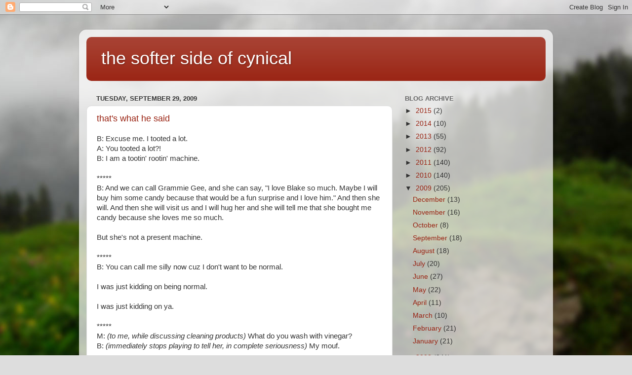

--- FILE ---
content_type: text/html; charset=UTF-8
request_url: https://softersideofcynical.blogspot.com/2009/09/
body_size: 25597
content:
<!DOCTYPE html>
<html class='v2' dir='ltr' lang='en'>
<head>
<link href='https://www.blogger.com/static/v1/widgets/335934321-css_bundle_v2.css' rel='stylesheet' type='text/css'/>
<meta content='width=1100' name='viewport'/>
<meta content='text/html; charset=UTF-8' http-equiv='Content-Type'/>
<meta content='blogger' name='generator'/>
<link href='https://softersideofcynical.blogspot.com/favicon.ico' rel='icon' type='image/x-icon'/>
<link href='https://softersideofcynical.blogspot.com/2009/09/' rel='canonical'/>
<link rel="alternate" type="application/atom+xml" title="the softer side of cynical - Atom" href="https://softersideofcynical.blogspot.com/feeds/posts/default" />
<link rel="alternate" type="application/rss+xml" title="the softer side of cynical - RSS" href="https://softersideofcynical.blogspot.com/feeds/posts/default?alt=rss" />
<link rel="service.post" type="application/atom+xml" title="the softer side of cynical - Atom" href="https://www.blogger.com/feeds/532869503178164313/posts/default" />
<!--Can't find substitution for tag [blog.ieCssRetrofitLinks]-->
<meta content='https://softersideofcynical.blogspot.com/2009/09/' property='og:url'/>
<meta content='the softer side of cynical' property='og:title'/>
<meta content='' property='og:description'/>
<title>the softer side of cynical: September 2009</title>
<style id='page-skin-1' type='text/css'><!--
/*-----------------------------------------------
Blogger Template Style
Name:     Picture Window
Designer: Blogger
URL:      www.blogger.com
----------------------------------------------- */
/* Content
----------------------------------------------- */
body {
font: normal normal 15px Arial, Tahoma, Helvetica, FreeSans, sans-serif;
color: #333333;
background: #dddddd url(//themes.googleusercontent.com/image?id=1fupio4xM9eVxyr-k5QC5RiCJlYR35r9dXsp63RKsKt64v33poi2MvnjkX_1MULBY8BsT) repeat-x fixed bottom center;
}
html body .region-inner {
min-width: 0;
max-width: 100%;
width: auto;
}
.content-outer {
font-size: 90%;
}
a:link {
text-decoration:none;
color: #992211;
}
a:visited {
text-decoration:none;
color: #771100;
}
a:hover {
text-decoration:underline;
color: #cc4411;
}
.content-outer {
background: transparent url(https://resources.blogblog.com/blogblog/data/1kt/transparent/white80.png) repeat scroll top left;
-moz-border-radius: 15px;
-webkit-border-radius: 15px;
-goog-ms-border-radius: 15px;
border-radius: 15px;
-moz-box-shadow: 0 0 3px rgba(0, 0, 0, .15);
-webkit-box-shadow: 0 0 3px rgba(0, 0, 0, .15);
-goog-ms-box-shadow: 0 0 3px rgba(0, 0, 0, .15);
box-shadow: 0 0 3px rgba(0, 0, 0, .15);
margin: 30px auto;
}
.content-inner {
padding: 15px;
}
/* Header
----------------------------------------------- */
.header-outer {
background: #992211 url(https://resources.blogblog.com/blogblog/data/1kt/transparent/header_gradient_shade.png) repeat-x scroll top left;
_background-image: none;
color: #ffffff;
-moz-border-radius: 10px;
-webkit-border-radius: 10px;
-goog-ms-border-radius: 10px;
border-radius: 10px;
}
.Header img, .Header #header-inner {
-moz-border-radius: 10px;
-webkit-border-radius: 10px;
-goog-ms-border-radius: 10px;
border-radius: 10px;
}
.header-inner .Header .titlewrapper,
.header-inner .Header .descriptionwrapper {
padding-left: 30px;
padding-right: 30px;
}
.Header h1 {
font: normal normal 36px Arial, Tahoma, Helvetica, FreeSans, sans-serif;
text-shadow: 1px 1px 3px rgba(0, 0, 0, 0.3);
}
.Header h1 a {
color: #ffffff;
}
.Header .description {
font-size: 130%;
}
/* Tabs
----------------------------------------------- */
.tabs-inner {
margin: .5em 0 0;
padding: 0;
}
.tabs-inner .section {
margin: 0;
}
.tabs-inner .widget ul {
padding: 0;
background: #f5f5f5 url(https://resources.blogblog.com/blogblog/data/1kt/transparent/tabs_gradient_shade.png) repeat scroll bottom;
-moz-border-radius: 10px;
-webkit-border-radius: 10px;
-goog-ms-border-radius: 10px;
border-radius: 10px;
}
.tabs-inner .widget li {
border: none;
}
.tabs-inner .widget li a {
display: inline-block;
padding: .5em 1em;
margin-right: 0;
color: #992211;
font: normal normal 15px Arial, Tahoma, Helvetica, FreeSans, sans-serif;
-moz-border-radius: 0 0 0 0;
-webkit-border-top-left-radius: 0;
-webkit-border-top-right-radius: 0;
-goog-ms-border-radius: 0 0 0 0;
border-radius: 0 0 0 0;
background: transparent none no-repeat scroll top left;
border-right: 1px solid #cccccc;
}
.tabs-inner .widget li:first-child a {
padding-left: 1.25em;
-moz-border-radius-topleft: 10px;
-moz-border-radius-bottomleft: 10px;
-webkit-border-top-left-radius: 10px;
-webkit-border-bottom-left-radius: 10px;
-goog-ms-border-top-left-radius: 10px;
-goog-ms-border-bottom-left-radius: 10px;
border-top-left-radius: 10px;
border-bottom-left-radius: 10px;
}
.tabs-inner .widget li.selected a,
.tabs-inner .widget li a:hover {
position: relative;
z-index: 1;
background: #ffffff url(https://resources.blogblog.com/blogblog/data/1kt/transparent/tabs_gradient_shade.png) repeat scroll bottom;
color: #000000;
-moz-box-shadow: 0 0 0 rgba(0, 0, 0, .15);
-webkit-box-shadow: 0 0 0 rgba(0, 0, 0, .15);
-goog-ms-box-shadow: 0 0 0 rgba(0, 0, 0, .15);
box-shadow: 0 0 0 rgba(0, 0, 0, .15);
}
/* Headings
----------------------------------------------- */
h2 {
font: bold normal 13px Arial, Tahoma, Helvetica, FreeSans, sans-serif;
text-transform: uppercase;
color: #666666;
margin: .5em 0;
}
/* Main
----------------------------------------------- */
.main-outer {
background: transparent none repeat scroll top center;
-moz-border-radius: 0 0 0 0;
-webkit-border-top-left-radius: 0;
-webkit-border-top-right-radius: 0;
-webkit-border-bottom-left-radius: 0;
-webkit-border-bottom-right-radius: 0;
-goog-ms-border-radius: 0 0 0 0;
border-radius: 0 0 0 0;
-moz-box-shadow: 0 0 0 rgba(0, 0, 0, .15);
-webkit-box-shadow: 0 0 0 rgba(0, 0, 0, .15);
-goog-ms-box-shadow: 0 0 0 rgba(0, 0, 0, .15);
box-shadow: 0 0 0 rgba(0, 0, 0, .15);
}
.main-inner {
padding: 15px 5px 20px;
}
.main-inner .column-center-inner {
padding: 0 0;
}
.main-inner .column-left-inner {
padding-left: 0;
}
.main-inner .column-right-inner {
padding-right: 0;
}
/* Posts
----------------------------------------------- */
h3.post-title {
margin: 0;
font: normal normal 18px Arial, Tahoma, Helvetica, FreeSans, sans-serif;
}
.comments h4 {
margin: 1em 0 0;
font: normal normal 18px Arial, Tahoma, Helvetica, FreeSans, sans-serif;
}
.date-header span {
color: #333333;
}
.post-outer {
background-color: #ffffff;
border: solid 1px #dddddd;
-moz-border-radius: 10px;
-webkit-border-radius: 10px;
border-radius: 10px;
-goog-ms-border-radius: 10px;
padding: 15px 20px;
margin: 0 -20px 20px;
}
.post-body {
line-height: 1.4;
font-size: 110%;
position: relative;
}
.post-header {
margin: 0 0 1.5em;
color: #999999;
line-height: 1.6;
}
.post-footer {
margin: .5em 0 0;
color: #999999;
line-height: 1.6;
}
#blog-pager {
font-size: 140%
}
#comments .comment-author {
padding-top: 1.5em;
border-top: dashed 1px #ccc;
border-top: dashed 1px rgba(128, 128, 128, .5);
background-position: 0 1.5em;
}
#comments .comment-author:first-child {
padding-top: 0;
border-top: none;
}
.avatar-image-container {
margin: .2em 0 0;
}
/* Comments
----------------------------------------------- */
.comments .comments-content .icon.blog-author {
background-repeat: no-repeat;
background-image: url([data-uri]);
}
.comments .comments-content .loadmore a {
border-top: 1px solid #cc4411;
border-bottom: 1px solid #cc4411;
}
.comments .continue {
border-top: 2px solid #cc4411;
}
/* Widgets
----------------------------------------------- */
.widget ul, .widget #ArchiveList ul.flat {
padding: 0;
list-style: none;
}
.widget ul li, .widget #ArchiveList ul.flat li {
border-top: dashed 1px #ccc;
border-top: dashed 1px rgba(128, 128, 128, .5);
}
.widget ul li:first-child, .widget #ArchiveList ul.flat li:first-child {
border-top: none;
}
.widget .post-body ul {
list-style: disc;
}
.widget .post-body ul li {
border: none;
}
/* Footer
----------------------------------------------- */
.footer-outer {
color:#eeeeee;
background: transparent url(https://resources.blogblog.com/blogblog/data/1kt/transparent/black50.png) repeat scroll top left;
-moz-border-radius: 10px 10px 10px 10px;
-webkit-border-top-left-radius: 10px;
-webkit-border-top-right-radius: 10px;
-webkit-border-bottom-left-radius: 10px;
-webkit-border-bottom-right-radius: 10px;
-goog-ms-border-radius: 10px 10px 10px 10px;
border-radius: 10px 10px 10px 10px;
-moz-box-shadow: 0 0 0 rgba(0, 0, 0, .15);
-webkit-box-shadow: 0 0 0 rgba(0, 0, 0, .15);
-goog-ms-box-shadow: 0 0 0 rgba(0, 0, 0, .15);
box-shadow: 0 0 0 rgba(0, 0, 0, .15);
}
.footer-inner {
padding: 10px 5px 20px;
}
.footer-outer a {
color: #ffffdd;
}
.footer-outer a:visited {
color: #cccc99;
}
.footer-outer a:hover {
color: #ffffff;
}
.footer-outer .widget h2 {
color: #bbbbbb;
}
/* Mobile
----------------------------------------------- */
html body.mobile {
height: auto;
}
html body.mobile {
min-height: 480px;
background-size: 100% auto;
}
.mobile .body-fauxcolumn-outer {
background: transparent none repeat scroll top left;
}
html .mobile .mobile-date-outer, html .mobile .blog-pager {
border-bottom: none;
background: transparent none repeat scroll top center;
margin-bottom: 10px;
}
.mobile .date-outer {
background: transparent none repeat scroll top center;
}
.mobile .header-outer, .mobile .main-outer,
.mobile .post-outer, .mobile .footer-outer {
-moz-border-radius: 0;
-webkit-border-radius: 0;
-goog-ms-border-radius: 0;
border-radius: 0;
}
.mobile .content-outer,
.mobile .main-outer,
.mobile .post-outer {
background: inherit;
border: none;
}
.mobile .content-outer {
font-size: 100%;
}
.mobile-link-button {
background-color: #992211;
}
.mobile-link-button a:link, .mobile-link-button a:visited {
color: #ffffff;
}
.mobile-index-contents {
color: #333333;
}
.mobile .tabs-inner .PageList .widget-content {
background: #ffffff url(https://resources.blogblog.com/blogblog/data/1kt/transparent/tabs_gradient_shade.png) repeat scroll bottom;
color: #000000;
}
.mobile .tabs-inner .PageList .widget-content .pagelist-arrow {
border-left: 1px solid #cccccc;
}

--></style>
<style id='template-skin-1' type='text/css'><!--
body {
min-width: 960px;
}
.content-outer, .content-fauxcolumn-outer, .region-inner {
min-width: 960px;
max-width: 960px;
_width: 960px;
}
.main-inner .columns {
padding-left: 0;
padding-right: 310px;
}
.main-inner .fauxcolumn-center-outer {
left: 0;
right: 310px;
/* IE6 does not respect left and right together */
_width: expression(this.parentNode.offsetWidth -
parseInt("0") -
parseInt("310px") + 'px');
}
.main-inner .fauxcolumn-left-outer {
width: 0;
}
.main-inner .fauxcolumn-right-outer {
width: 310px;
}
.main-inner .column-left-outer {
width: 0;
right: 100%;
margin-left: -0;
}
.main-inner .column-right-outer {
width: 310px;
margin-right: -310px;
}
#layout {
min-width: 0;
}
#layout .content-outer {
min-width: 0;
width: 800px;
}
#layout .region-inner {
min-width: 0;
width: auto;
}
body#layout div.add_widget {
padding: 8px;
}
body#layout div.add_widget a {
margin-left: 32px;
}
--></style>
<style>
    body {background-image:url(\/\/themes.googleusercontent.com\/image?id=1fupio4xM9eVxyr-k5QC5RiCJlYR35r9dXsp63RKsKt64v33poi2MvnjkX_1MULBY8BsT);}
    
@media (max-width: 200px) { body {background-image:url(\/\/themes.googleusercontent.com\/image?id=1fupio4xM9eVxyr-k5QC5RiCJlYR35r9dXsp63RKsKt64v33poi2MvnjkX_1MULBY8BsT&options=w200);}}
@media (max-width: 400px) and (min-width: 201px) { body {background-image:url(\/\/themes.googleusercontent.com\/image?id=1fupio4xM9eVxyr-k5QC5RiCJlYR35r9dXsp63RKsKt64v33poi2MvnjkX_1MULBY8BsT&options=w400);}}
@media (max-width: 800px) and (min-width: 401px) { body {background-image:url(\/\/themes.googleusercontent.com\/image?id=1fupio4xM9eVxyr-k5QC5RiCJlYR35r9dXsp63RKsKt64v33poi2MvnjkX_1MULBY8BsT&options=w800);}}
@media (max-width: 1200px) and (min-width: 801px) { body {background-image:url(\/\/themes.googleusercontent.com\/image?id=1fupio4xM9eVxyr-k5QC5RiCJlYR35r9dXsp63RKsKt64v33poi2MvnjkX_1MULBY8BsT&options=w1200);}}
/* Last tag covers anything over one higher than the previous max-size cap. */
@media (min-width: 1201px) { body {background-image:url(\/\/themes.googleusercontent.com\/image?id=1fupio4xM9eVxyr-k5QC5RiCJlYR35r9dXsp63RKsKt64v33poi2MvnjkX_1MULBY8BsT&options=w1600);}}
  </style>
<link href='https://www.blogger.com/dyn-css/authorization.css?targetBlogID=532869503178164313&amp;zx=60c8ee99-0123-4496-8ad4-c3250b51d33e' media='none' onload='if(media!=&#39;all&#39;)media=&#39;all&#39;' rel='stylesheet'/><noscript><link href='https://www.blogger.com/dyn-css/authorization.css?targetBlogID=532869503178164313&amp;zx=60c8ee99-0123-4496-8ad4-c3250b51d33e' rel='stylesheet'/></noscript>
<meta name='google-adsense-platform-account' content='ca-host-pub-1556223355139109'/>
<meta name='google-adsense-platform-domain' content='blogspot.com'/>

</head>
<body class='loading variant-shade'>
<div class='navbar section' id='navbar' name='Navbar'><div class='widget Navbar' data-version='1' id='Navbar1'><script type="text/javascript">
    function setAttributeOnload(object, attribute, val) {
      if(window.addEventListener) {
        window.addEventListener('load',
          function(){ object[attribute] = val; }, false);
      } else {
        window.attachEvent('onload', function(){ object[attribute] = val; });
      }
    }
  </script>
<div id="navbar-iframe-container"></div>
<script type="text/javascript" src="https://apis.google.com/js/platform.js"></script>
<script type="text/javascript">
      gapi.load("gapi.iframes:gapi.iframes.style.bubble", function() {
        if (gapi.iframes && gapi.iframes.getContext) {
          gapi.iframes.getContext().openChild({
              url: 'https://www.blogger.com/navbar/532869503178164313?origin\x3dhttps://softersideofcynical.blogspot.com',
              where: document.getElementById("navbar-iframe-container"),
              id: "navbar-iframe"
          });
        }
      });
    </script><script type="text/javascript">
(function() {
var script = document.createElement('script');
script.type = 'text/javascript';
script.src = '//pagead2.googlesyndication.com/pagead/js/google_top_exp.js';
var head = document.getElementsByTagName('head')[0];
if (head) {
head.appendChild(script);
}})();
</script>
</div></div>
<div class='body-fauxcolumns'>
<div class='fauxcolumn-outer body-fauxcolumn-outer'>
<div class='cap-top'>
<div class='cap-left'></div>
<div class='cap-right'></div>
</div>
<div class='fauxborder-left'>
<div class='fauxborder-right'></div>
<div class='fauxcolumn-inner'>
</div>
</div>
<div class='cap-bottom'>
<div class='cap-left'></div>
<div class='cap-right'></div>
</div>
</div>
</div>
<div class='content'>
<div class='content-fauxcolumns'>
<div class='fauxcolumn-outer content-fauxcolumn-outer'>
<div class='cap-top'>
<div class='cap-left'></div>
<div class='cap-right'></div>
</div>
<div class='fauxborder-left'>
<div class='fauxborder-right'></div>
<div class='fauxcolumn-inner'>
</div>
</div>
<div class='cap-bottom'>
<div class='cap-left'></div>
<div class='cap-right'></div>
</div>
</div>
</div>
<div class='content-outer'>
<div class='content-cap-top cap-top'>
<div class='cap-left'></div>
<div class='cap-right'></div>
</div>
<div class='fauxborder-left content-fauxborder-left'>
<div class='fauxborder-right content-fauxborder-right'></div>
<div class='content-inner'>
<header>
<div class='header-outer'>
<div class='header-cap-top cap-top'>
<div class='cap-left'></div>
<div class='cap-right'></div>
</div>
<div class='fauxborder-left header-fauxborder-left'>
<div class='fauxborder-right header-fauxborder-right'></div>
<div class='region-inner header-inner'>
<div class='header section' id='header' name='Header'><div class='widget Header' data-version='1' id='Header1'>
<div id='header-inner'>
<div class='titlewrapper'>
<h1 class='title'>
<a href='https://softersideofcynical.blogspot.com/'>
the softer side of cynical
</a>
</h1>
</div>
<div class='descriptionwrapper'>
<p class='description'><span>
</span></p>
</div>
</div>
</div></div>
</div>
</div>
<div class='header-cap-bottom cap-bottom'>
<div class='cap-left'></div>
<div class='cap-right'></div>
</div>
</div>
</header>
<div class='tabs-outer'>
<div class='tabs-cap-top cap-top'>
<div class='cap-left'></div>
<div class='cap-right'></div>
</div>
<div class='fauxborder-left tabs-fauxborder-left'>
<div class='fauxborder-right tabs-fauxborder-right'></div>
<div class='region-inner tabs-inner'>
<div class='tabs no-items section' id='crosscol' name='Cross-Column'></div>
<div class='tabs no-items section' id='crosscol-overflow' name='Cross-Column 2'></div>
</div>
</div>
<div class='tabs-cap-bottom cap-bottom'>
<div class='cap-left'></div>
<div class='cap-right'></div>
</div>
</div>
<div class='main-outer'>
<div class='main-cap-top cap-top'>
<div class='cap-left'></div>
<div class='cap-right'></div>
</div>
<div class='fauxborder-left main-fauxborder-left'>
<div class='fauxborder-right main-fauxborder-right'></div>
<div class='region-inner main-inner'>
<div class='columns fauxcolumns'>
<div class='fauxcolumn-outer fauxcolumn-center-outer'>
<div class='cap-top'>
<div class='cap-left'></div>
<div class='cap-right'></div>
</div>
<div class='fauxborder-left'>
<div class='fauxborder-right'></div>
<div class='fauxcolumn-inner'>
</div>
</div>
<div class='cap-bottom'>
<div class='cap-left'></div>
<div class='cap-right'></div>
</div>
</div>
<div class='fauxcolumn-outer fauxcolumn-left-outer'>
<div class='cap-top'>
<div class='cap-left'></div>
<div class='cap-right'></div>
</div>
<div class='fauxborder-left'>
<div class='fauxborder-right'></div>
<div class='fauxcolumn-inner'>
</div>
</div>
<div class='cap-bottom'>
<div class='cap-left'></div>
<div class='cap-right'></div>
</div>
</div>
<div class='fauxcolumn-outer fauxcolumn-right-outer'>
<div class='cap-top'>
<div class='cap-left'></div>
<div class='cap-right'></div>
</div>
<div class='fauxborder-left'>
<div class='fauxborder-right'></div>
<div class='fauxcolumn-inner'>
</div>
</div>
<div class='cap-bottom'>
<div class='cap-left'></div>
<div class='cap-right'></div>
</div>
</div>
<!-- corrects IE6 width calculation -->
<div class='columns-inner'>
<div class='column-center-outer'>
<div class='column-center-inner'>
<div class='main section' id='main' name='Main'><div class='widget Blog' data-version='1' id='Blog1'>
<div class='blog-posts hfeed'>

          <div class="date-outer">
        
<h2 class='date-header'><span>Tuesday, September 29, 2009</span></h2>

          <div class="date-posts">
        
<div class='post-outer'>
<div class='post hentry uncustomized-post-template' itemprop='blogPost' itemscope='itemscope' itemtype='http://schema.org/BlogPosting'>
<meta content='532869503178164313' itemprop='blogId'/>
<meta content='4319391699607201668' itemprop='postId'/>
<a name='4319391699607201668'></a>
<h3 class='post-title entry-title' itemprop='name'>
<a href='https://softersideofcynical.blogspot.com/2009/09/thats-what-he-said_29.html'>that's what he said</a>
</h3>
<div class='post-header'>
<div class='post-header-line-1'></div>
</div>
<div class='post-body entry-content' id='post-body-4319391699607201668' itemprop='description articleBody'>
B: Excuse me. I tooted a lot.<br />A: You tooted a lot?!<br />B: I am a tootin' rootin' machine.<br /><br />*****<br />B: And we can call Grammie Gee, and she can say, "I love Blake so much. Maybe I will buy him some candy because that would be a fun surprise and I love him." And then she will. And then she will visit us and I will hug her and she will tell me that she bought me candy because she loves me so much.<br /><br />But she's not a present machine.<br /><br />*****<br />B: You can call me silly now cuz I don't want to be normal.<br /><br />I was just kidding on being normal.<br /><br />I was just kidding on ya.<br /><br />*****<br />M: <span style="font-style: italic;">(to me, while discussing cleaning products)</span> What do you wash with vinegar?<br />B: <span style="font-style: italic;">(immediately stops playing to tell her, in complete seriousness)</span> My mouf.<br /><br />*****<br />B: I like when you and Dad hug. Because it means you love each udder!<br /><br />*****<br />B: <span style="font-style: italic;">(while watching </span>Goonies <span style="font-style: italic;">for the first time)</span> Hey, Dad! This looks just like <span style="font-style: italic;">Pirates of the Carrot-Bein'</span>!<br /><br />*****<br />B: Can I wear my glasses outside in the snow?<br />A: You bet! You want to see out there too, right?<br />B: OH GREAT!
<div style='clear: both;'></div>
</div>
<div class='post-footer'>
<div class='post-footer-line post-footer-line-1'>
<span class='post-author vcard'>
</span>
<span class='post-timestamp'>
at
<meta content='https://softersideofcynical.blogspot.com/2009/09/thats-what-he-said_29.html' itemprop='url'/>
<a class='timestamp-link' href='https://softersideofcynical.blogspot.com/2009/09/thats-what-he-said_29.html' rel='bookmark' title='permanent link'><abbr class='published' itemprop='datePublished' title='2009-09-29T19:40:00-06:00'>7:40&#8239;PM</abbr></a>
</span>
<span class='post-comment-link'>
<a class='comment-link' href='https://www.blogger.com/comment/fullpage/post/532869503178164313/4319391699607201668' onclick='javascript:window.open(this.href, "bloggerPopup", "toolbar=0,location=0,statusbar=1,menubar=0,scrollbars=yes,width=640,height=500"); return false;'>
1 comment:
  </a>
</span>
<span class='post-icons'>
</span>
<div class='post-share-buttons goog-inline-block'>
</div>
</div>
<div class='post-footer-line post-footer-line-2'>
<span class='post-labels'>
</span>
</div>
<div class='post-footer-line post-footer-line-3'>
<span class='post-location'>
</span>
</div>
</div>
</div>
</div>
<div class='post-outer'>
<div class='post hentry uncustomized-post-template' itemprop='blogPost' itemscope='itemscope' itemtype='http://schema.org/BlogPosting'>
<meta content='532869503178164313' itemprop='blogId'/>
<meta content='4213463849499430264' itemprop='postId'/>
<a name='4213463849499430264'></a>
<h3 class='post-title entry-title' itemprop='name'>
<a href='https://softersideofcynical.blogspot.com/2009/09/only-two-things-are-certain-in-life.html'>only two things are certain in life</a>
</h3>
<div class='post-header'>
<div class='post-header-line-1'></div>
</div>
<div class='post-body entry-content' id='post-body-4213463849499430264' itemprop='description articleBody'>
<span style="font-style: italic;">I think it's even more great that you and your dad do that together. Cherish the time you spend with your parents, as there will someday come a time when it will just be a memory, Addie.</span><br /><br />A friend just wrote me this in response to me telling him about going antelope hunting with my dad. While I shudder away from the implications of such a sobering thought (and really, few do well with reminders of mortality), I appreciate the urgency it gives me to enjoy those I love as much as I can. The man who wrote this is well into his sixties, and I imagine he speaks as one with experience.
<div style='clear: both;'></div>
</div>
<div class='post-footer'>
<div class='post-footer-line post-footer-line-1'>
<span class='post-author vcard'>
</span>
<span class='post-timestamp'>
at
<meta content='https://softersideofcynical.blogspot.com/2009/09/only-two-things-are-certain-in-life.html' itemprop='url'/>
<a class='timestamp-link' href='https://softersideofcynical.blogspot.com/2009/09/only-two-things-are-certain-in-life.html' rel='bookmark' title='permanent link'><abbr class='published' itemprop='datePublished' title='2009-09-29T13:19:00-06:00'>1:19&#8239;PM</abbr></a>
</span>
<span class='post-comment-link'>
<a class='comment-link' href='https://www.blogger.com/comment/fullpage/post/532869503178164313/4213463849499430264' onclick='javascript:window.open(this.href, "bloggerPopup", "toolbar=0,location=0,statusbar=1,menubar=0,scrollbars=yes,width=640,height=500"); return false;'>
3 comments:
  </a>
</span>
<span class='post-icons'>
</span>
<div class='post-share-buttons goog-inline-block'>
</div>
</div>
<div class='post-footer-line post-footer-line-2'>
<span class='post-labels'>
</span>
</div>
<div class='post-footer-line post-footer-line-3'>
<span class='post-location'>
</span>
</div>
</div>
</div>
</div>

          </div></div>
        

          <div class="date-outer">
        
<h2 class='date-header'><span>Sunday, September 27, 2009</span></h2>

          <div class="date-posts">
        
<div class='post-outer'>
<div class='post hentry uncustomized-post-template' itemprop='blogPost' itemscope='itemscope' itemtype='http://schema.org/BlogPosting'>
<meta content='532869503178164313' itemprop='blogId'/>
<meta content='168814778868871199' itemprop='postId'/>
<a name='168814778868871199'></a>
<h3 class='post-title entry-title' itemprop='name'>
<a href='https://softersideofcynical.blogspot.com/2009/09/once-again-god-makes-mockery-of.html'>once again, God makes a mockery of coincidences</a>
</h3>
<div class='post-header'>
<div class='post-header-line-1'></div>
</div>
<div class='post-body entry-content' id='post-body-168814778868871199' itemprop='description articleBody'>
A HOUSE! A WHOLE HOUSE! AND THEY WON IT THE DAY AFTER THE BING-EFIT FUNDRAISER!<br /><br />I am sorry - I will try to avoid yelling this whole post, BUT I MIGHT NOT BE ABLE TO HELP IT! Lane and Bing won a house. A <a href="http://www.ktvq.com/Global/category.asp?C=166020">$400,000 donated house</a>, raffled off by the St. Jude's Children's Hospital. They bought three of the hundred-dollar tickets, and they won. I am just gob-smacked.<br /><br />Last night's Bing-efit was a resounding success, and we were all quite literally floating on the high of hundreds of folks chipping in to chip away at the overwhelming odds faced by the Perrine family. And then, on live television this afternoon, Lane's name was drawn from the raffle. They have toured the (very!) nice house that is so green, they are EARNING MONEY from the utility company, or at least have a negative balance. They've been interviewed by a local news station and both were able to testify to God's faithfulness. The interview and tour will air at the <a href="http://www.ktvq.com/Global/story.asp?S=10652122">10:00 pm Billings news</a>. Once the interview is posted to Q2's website, I'll link to it.<br /><br />In all my prayers for a blanket "provision" for my dear family, I never imagined God would work it out like this. As of right now, they don't have near enough furniture for it and are planning to host the family Thanksgiving dinner. And they are at a party with the St. Jude's folks and the builders and the other generous folks who made this happen - and the believers of the group all have goosebumps at how interconnected and unbelievable the circumstances are.<br /><br />HOLY MOLY, GOD! You are weird and so so good. Praise you, Jesus!
<div style='clear: both;'></div>
</div>
<div class='post-footer'>
<div class='post-footer-line post-footer-line-1'>
<span class='post-author vcard'>
</span>
<span class='post-timestamp'>
at
<meta content='https://softersideofcynical.blogspot.com/2009/09/once-again-god-makes-mockery-of.html' itemprop='url'/>
<a class='timestamp-link' href='https://softersideofcynical.blogspot.com/2009/09/once-again-god-makes-mockery-of.html' rel='bookmark' title='permanent link'><abbr class='published' itemprop='datePublished' title='2009-09-27T19:57:00-06:00'>7:57&#8239;PM</abbr></a>
</span>
<span class='post-comment-link'>
<a class='comment-link' href='https://www.blogger.com/comment/fullpage/post/532869503178164313/168814778868871199' onclick='javascript:window.open(this.href, "bloggerPopup", "toolbar=0,location=0,statusbar=1,menubar=0,scrollbars=yes,width=640,height=500"); return false;'>
3 comments:
  </a>
</span>
<span class='post-icons'>
</span>
<div class='post-share-buttons goog-inline-block'>
</div>
</div>
<div class='post-footer-line post-footer-line-2'>
<span class='post-labels'>
</span>
</div>
<div class='post-footer-line post-footer-line-3'>
<span class='post-location'>
</span>
</div>
</div>
</div>
</div>

          </div></div>
        

          <div class="date-outer">
        
<h2 class='date-header'><span>Saturday, September 26, 2009</span></h2>

          <div class="date-posts">
        
<div class='post-outer'>
<div class='post hentry uncustomized-post-template' itemprop='blogPost' itemscope='itemscope' itemtype='http://schema.org/BlogPosting'>
<meta content='532869503178164313' itemprop='blogId'/>
<meta content='6047807150693857179' itemprop='postId'/>
<a name='6047807150693857179'></a>
<h3 class='post-title entry-title' itemprop='name'>
<a href='https://softersideofcynical.blogspot.com/2009/09/t-and-i-agreed-that-we-never-ever.html'>t and i agreed that we never ever exaggerate</a>
</h3>
<div class='post-header'>
<div class='post-header-line-1'></div>
</div>
<div class='post-body entry-content' id='post-body-6047807150693857179' itemprop='description articleBody'>
We're in Billings for the Bing-efit! Come out and play tonight, if you cool enough to be in town and not in Dallas (MOLLY) or on the way back from Kenya (KELLIE).<br /><br />Dad grilled New York strip last night, which makes me wonder why we do not spend more Friday nights here. Rob had to stay behind, which is sad (he is most sad over the steak, I think), because he's got to work today. He's now lead in-town driver and training the new guy. Woohoo! He also knows how to fix the dryer vent that's been disconnected for months now. WOOHOO!<br /><br />The amount of lint blown clear - due to the newly connected dryer vent - that promptly lodged in our outside lint trap for me to pluck free triggered my gag reflex.<br /><br />I had a bad attitude about packing, so we got out the door much later than intended. The worst part about packing is knowing that you're just going to have to unpack it all again very soon, so why bother? There was a mini-catastrophe on the way out when we realized that Blake's case of DVDs and CDs was missing. Still cannot find it, and few things drive me NUTTY INSANE more than misplacing something I should know where it is (see previous post about <span style="font-style: italic;">30 Rock</span> DVD and ask how I feel about being unable to locate my second garage door opener). It's one of the side effects of being slightly uptight and anal retentive.<br /><br />Despite new cell towers sprinkled along the stretch of I-90 from Bozeman to Billings, I lost cell service twice. Granted, this is a vast improvement over the swathes of "no service" from a scant year or two ago, but I find it especially irritating to have calls dropped when I am within throwing distance of a tower. Sure, it's probably not owned by my carrier, but the least they could do if the carriers can't share is hide the tower behind an abnormally large pine tree or in a valley or under a bridge or in a grain silo.<br /><br />I took my contacts out last night before I realized that I had neglected to pack my glasses and still needed to hit the grocery store. I thought I'd just rinse the acid that takes six hours to neutralize from the lenses, pop 'em back in, and hit the road. Instead, I near blinded myself in one eye. The cleaning fluid (ACID) doesn't rinse so easily, and my eye exploded in a spasm of pain and tears, instantly relocating all makeup from my eye to my cheek and puffing to the point that I almost needed a crowbar in order to scratch the offending acid-coated lens off my retina.<br /><br />Then I drove around Billings at night while talking on my cell phone, drinking single malt Scotch, and searching under my seat for a new CD. I probably texted a few times and put my makeup back on too.
<div style='clear: both;'></div>
</div>
<div class='post-footer'>
<div class='post-footer-line post-footer-line-1'>
<span class='post-author vcard'>
</span>
<span class='post-timestamp'>
at
<meta content='https://softersideofcynical.blogspot.com/2009/09/t-and-i-agreed-that-we-never-ever.html' itemprop='url'/>
<a class='timestamp-link' href='https://softersideofcynical.blogspot.com/2009/09/t-and-i-agreed-that-we-never-ever.html' rel='bookmark' title='permanent link'><abbr class='published' itemprop='datePublished' title='2009-09-26T09:05:00-06:00'>9:05&#8239;AM</abbr></a>
</span>
<span class='post-comment-link'>
<a class='comment-link' href='https://www.blogger.com/comment/fullpage/post/532869503178164313/6047807150693857179' onclick='javascript:window.open(this.href, "bloggerPopup", "toolbar=0,location=0,statusbar=1,menubar=0,scrollbars=yes,width=640,height=500"); return false;'>
4 comments:
  </a>
</span>
<span class='post-icons'>
</span>
<div class='post-share-buttons goog-inline-block'>
</div>
</div>
<div class='post-footer-line post-footer-line-2'>
<span class='post-labels'>
</span>
</div>
<div class='post-footer-line post-footer-line-3'>
<span class='post-location'>
</span>
</div>
</div>
</div>
</div>

          </div></div>
        

          <div class="date-outer">
        
<h2 class='date-header'><span>Wednesday, September 23, 2009</span></h2>

          <div class="date-posts">
        
<div class='post-outer'>
<div class='post hentry uncustomized-post-template' itemprop='blogPost' itemscope='itemscope' itemtype='http://schema.org/BlogPosting'>
<meta content='https://blogger.googleusercontent.com/img/b/R29vZ2xl/AVvXsEgzR25Gg0DTYeh7SidVcqKSpnMOwywHfgD972vXT7f1YIf2ioXuiGgS1FHljOLM1e6JnS7RSh7gF06_iSIHCebRiKGjyHRo9PkfXvPkwjFmwkF7o6H9reR9yRbLmXj86lnIgeGiIIz5BLiH/s400/n.jpg' itemprop='image_url'/>
<meta content='532869503178164313' itemprop='blogId'/>
<meta content='7059824015052658948' itemprop='postId'/>
<a name='7059824015052658948'></a>
<h3 class='post-title entry-title' itemprop='name'>
<a href='https://softersideofcynical.blogspot.com/2009/09/summers-bake-until-golden-enjoy_23.html'>summers: bake until golden, enjoy immediately, part 2</a>
</h3>
<div class='post-header'>
<div class='post-header-line-1'></div>
</div>
<div class='post-body entry-content' id='post-body-7059824015052658948' itemprop='description articleBody'>
<div style="text-align: center;"><a href="https://blogger.googleusercontent.com/img/b/R29vZ2xl/AVvXsEgzR25Gg0DTYeh7SidVcqKSpnMOwywHfgD972vXT7f1YIf2ioXuiGgS1FHljOLM1e6JnS7RSh7gF06_iSIHCebRiKGjyHRo9PkfXvPkwjFmwkF7o6H9reR9yRbLmXj86lnIgeGiIIz5BLiH/s1600-h/n.jpg" onblur="try {parent.deselectBloggerImageGracefully();} catch(e) {}"><img alt="" border="0" id="BLOGGER_PHOTO_ID_5384079657840018306" src="https://blogger.googleusercontent.com/img/b/R29vZ2xl/AVvXsEgzR25Gg0DTYeh7SidVcqKSpnMOwywHfgD972vXT7f1YIf2ioXuiGgS1FHljOLM1e6JnS7RSh7gF06_iSIHCebRiKGjyHRo9PkfXvPkwjFmwkF7o6H9reR9yRbLmXj86lnIgeGiIIz5BLiH/s400/n.jpg" style="margin: 0px auto 10px; display: block; text-align: center; cursor: pointer; width: 400px; height: 300px;" /></a>Some of the better photographic evidence of Blake's <a href="http://en.wikipedia.org/wiki/Amblyopia">amblyopia</a> (don't you dare call it lazy eye - either to annoy me or him - he will firmly correct you that his eye is NOT lazy). Within two weeks of seeing this, we were in the optometrist's chair.<br /><br /></div><div style="text-align: center;"><a href="https://blogger.googleusercontent.com/img/b/R29vZ2xl/AVvXsEghzTawsXJEGkrnQ-s9NWRRVk7cLml1I_xejKdPSnqaRoy_2O_3K5qutrXzAcn7ZyWLhcfjThyEBg7peXMGhlypLw0BB7T8wLFbPjUV5eCXo9ymP2PrCqbjxdLi9ngZVOqNV7Hfe9Sj181h/s1600-h/o.jpg" onblur="try {parent.deselectBloggerImageGracefully();} catch(e) {}"><img alt="" border="0" id="BLOGGER_PHOTO_ID_5384079653932833442" src="https://blogger.googleusercontent.com/img/b/R29vZ2xl/AVvXsEghzTawsXJEGkrnQ-s9NWRRVk7cLml1I_xejKdPSnqaRoy_2O_3K5qutrXzAcn7ZyWLhcfjThyEBg7peXMGhlypLw0BB7T8wLFbPjUV5eCXo9ymP2PrCqbjxdLi9ngZVOqNV7Hfe9Sj181h/s400/o.jpg" style="margin: 0px auto 10px; display: block; text-align: center; cursor: pointer; width: 400px; height: 300px;" /></a>Some of what the solution looks like! Blake now wears glasses (and if you look closely, you'll be able to tell from what sickening Disney franchise, also yes, he wears that shirt A LOT, thanks MOM). We also patch his left eye three times a day for twenty minutes while we read, do a puzzle, play a game, etc. The goal is to train his right eye to correctly see things at close range. When told of his amblyopia, Mom guessed that it must have come from the Morstads, since it clearly wasn't from our side of the family. She then spoke to Dad that night, who said with surprise, "Oh - I had that!" Surprise!<br /><br /></div><div style="text-align: center;"><a href="https://blogger.googleusercontent.com/img/b/R29vZ2xl/AVvXsEh7rLhBhYJ-xlSvLyBye2uP6oxa8ZH4cmhmNfbh6qpf3D1h758wxf70rqiduFaV3ojNTzdIJbk-aoSRjsb83isn_83Zt3g-tmbzO7K2y_5plefRcmskj0sOcKVvgak8886QxPsxCknuEHEM/s1600-h/p.jpg" onblur="try {parent.deselectBloggerImageGracefully();} catch(e) {}"><img alt="" border="0" id="BLOGGER_PHOTO_ID_5384079390387625234" src="https://blogger.googleusercontent.com/img/b/R29vZ2xl/AVvXsEh7rLhBhYJ-xlSvLyBye2uP6oxa8ZH4cmhmNfbh6qpf3D1h758wxf70rqiduFaV3ojNTzdIJbk-aoSRjsb83isn_83Zt3g-tmbzO7K2y_5plefRcmskj0sOcKVvgak8886QxPsxCknuEHEM/s400/p.jpg" style="margin: 0px auto 10px; display: block; text-align: center; cursor: pointer; width: 400px; height: 300px;" /></a>The results of giving away a living room couch and table set on Craigslist. This wiry man, no taller than me, managed to get ALL OF IT in the back of his little truck for he and his daughter to use. They were so sweet I wanted to give them the house too. He was like Superman, and I wish Blake could have seen it.<br /><br /></div><div style="text-align: center;"><a href="https://blogger.googleusercontent.com/img/b/R29vZ2xl/AVvXsEh8lp0F-hlctAijiY5SwAzlGEx4-uDCP5XuAwRpgXGLqfH6r9RDGsKt0i4P6boKMH3D-BogKRTS48maV_owQaIEz8jfXkycsc7hiFGGNZeSQz9eQNgkqrWnJxmY2sD3OM0JBeXKjU8Dnnxg/s1600-h/q.jpg" onblur="try {parent.deselectBloggerImageGracefully();} catch(e) {}"><img alt="" border="0" id="BLOGGER_PHOTO_ID_5384079379375030658" src="https://blogger.googleusercontent.com/img/b/R29vZ2xl/AVvXsEh8lp0F-hlctAijiY5SwAzlGEx4-uDCP5XuAwRpgXGLqfH6r9RDGsKt0i4P6boKMH3D-BogKRTS48maV_owQaIEz8jfXkycsc7hiFGGNZeSQz9eQNgkqrWnJxmY2sD3OM0JBeXKjU8Dnnxg/s400/q.jpg" style="margin: 0px auto 10px; display: block; text-align: center; cursor: pointer; width: 400px; height: 300px;" /></a>It was really something. He laughed that I must think him desperate to take pictures, and I assured him I was thrilled it was going to folks who so badly needed it, and the photos were because I was also so impressed.<br /><br /></div><div style="text-align: center;"><a href="https://blogger.googleusercontent.com/img/b/R29vZ2xl/AVvXsEhteOfBeee5w0JmexrnHFwYYr1zBEMdEpRaqNQp0bCxceQTWFQ_KlmixSTcMHBzehajBU-SKN_UgVGPE2fnNHrXyegqqZRf1yIfPJ79rux-8qKZy7m6q1xLv2eksCrZYu405NxsPvy8tW6S/s1600-h/r.jpg" onblur="try {parent.deselectBloggerImageGracefully();} catch(e) {}"><img alt="" border="0" id="BLOGGER_PHOTO_ID_5384079370347854994" src="https://blogger.googleusercontent.com/img/b/R29vZ2xl/AVvXsEhteOfBeee5w0JmexrnHFwYYr1zBEMdEpRaqNQp0bCxceQTWFQ_KlmixSTcMHBzehajBU-SKN_UgVGPE2fnNHrXyegqqZRf1yIfPJ79rux-8qKZy7m6q1xLv2eksCrZYu405NxsPvy8tW6S/s400/r.jpg" style="margin: 0px auto 10px; display: block; text-align: center; cursor: pointer; width: 400px; height: 300px;" /></a>Another double rainbow (you'll have to trust me) appeared as Terra and I left the Spokane house for the last time. She made me promise before we got there that I wouldn't dream up other improvements - that we'd get it to a point where I was okay walking away and trusting God for it to sell. We painted, cleaned, touched up, and I walked away under a double rainbow that I interpreted as God's promise to sell the house soon. Terra said something about a flood and blah blah blah.<br /><br /></div><div style="text-align: center;"><a href="https://blogger.googleusercontent.com/img/b/R29vZ2xl/AVvXsEjNSkMjIUP2kHn2dXkq-xxOfzoc2QqUgikq4LO0bUaIQp7_okjA3QPAB4vPc58NGUYdr4KpaO-MfxmX7gSvuYBSeyTBcBetUlKAP-QlBFQb2SxaxgDnBBOs1VFmBP30VcUx9NsL53p9zYF3/s1600-h/s.jpg" onblur="try {parent.deselectBloggerImageGracefully();} catch(e) {}"><img alt="" border="0" id="BLOGGER_PHOTO_ID_5384079368901605458" src="https://blogger.googleusercontent.com/img/b/R29vZ2xl/AVvXsEjNSkMjIUP2kHn2dXkq-xxOfzoc2QqUgikq4LO0bUaIQp7_okjA3QPAB4vPc58NGUYdr4KpaO-MfxmX7gSvuYBSeyTBcBetUlKAP-QlBFQb2SxaxgDnBBOs1VFmBP30VcUx9NsL53p9zYF3/s400/s.jpg" style="margin: 0px auto 10px; display: block; text-align: center; cursor: pointer; width: 400px; height: 300px;" /></a>Tomatoes! I grew these! And then we ate them. NOM NOM NOM. Even Blake likes a cherry tomato fresh from the vine.<br /><br /></div><div style="text-align: center;"><a href="https://blogger.googleusercontent.com/img/b/R29vZ2xl/AVvXsEizVmcaEYfeR0E4asXy9CXV0q1Wm27IYhsCzREmhdPp7P4A6HjLx-G8uibH7gg85n0QLdwl4f5MDXdB3aMksOMsh3kkOA9WpmgFaHuglJmq58v4cJzUKFrVq9WmvkQg01N28VCAA2AS4sbU/s1600-h/t.jpg" onblur="try {parent.deselectBloggerImageGracefully();} catch(e) {}"><img alt="" border="0" id="BLOGGER_PHOTO_ID_5384079359082223522" src="https://blogger.googleusercontent.com/img/b/R29vZ2xl/AVvXsEizVmcaEYfeR0E4asXy9CXV0q1Wm27IYhsCzREmhdPp7P4A6HjLx-G8uibH7gg85n0QLdwl4f5MDXdB3aMksOMsh3kkOA9WpmgFaHuglJmq58v4cJzUKFrVq9WmvkQg01N28VCAA2AS4sbU/s400/t.jpg" style="margin: 0px auto 10px; display: block; text-align: center; cursor: pointer; width: 400px; height: 300px;" /></a>My smoking hottie on the trail to the "M." That trail does NOT get any easier, unfortunately. We agreed that we are a leetle out of shape. Also, some <a href="http://www.bozemandailychronicle.com/articles/2009/09/15/news/35vandals.txt">turkeys vandalized</a> the formerly pristine white "M." I hate when people act like asshats.<br /></div>
<div style='clear: both;'></div>
</div>
<div class='post-footer'>
<div class='post-footer-line post-footer-line-1'>
<span class='post-author vcard'>
</span>
<span class='post-timestamp'>
at
<meta content='https://softersideofcynical.blogspot.com/2009/09/summers-bake-until-golden-enjoy_23.html' itemprop='url'/>
<a class='timestamp-link' href='https://softersideofcynical.blogspot.com/2009/09/summers-bake-until-golden-enjoy_23.html' rel='bookmark' title='permanent link'><abbr class='published' itemprop='datePublished' title='2009-09-23T12:16:00-06:00'>12:16&#8239;PM</abbr></a>
</span>
<span class='post-comment-link'>
<a class='comment-link' href='https://www.blogger.com/comment/fullpage/post/532869503178164313/7059824015052658948' onclick='javascript:window.open(this.href, "bloggerPopup", "toolbar=0,location=0,statusbar=1,menubar=0,scrollbars=yes,width=640,height=500"); return false;'>
5 comments:
  </a>
</span>
<span class='post-icons'>
</span>
<div class='post-share-buttons goog-inline-block'>
</div>
</div>
<div class='post-footer-line post-footer-line-2'>
<span class='post-labels'>
</span>
</div>
<div class='post-footer-line post-footer-line-3'>
<span class='post-location'>
</span>
</div>
</div>
</div>
</div>

          </div></div>
        

          <div class="date-outer">
        
<h2 class='date-header'><span>Monday, September 21, 2009</span></h2>

          <div class="date-posts">
        
<div class='post-outer'>
<div class='post hentry uncustomized-post-template' itemprop='blogPost' itemscope='itemscope' itemtype='http://schema.org/BlogPosting'>
<meta content='https://blogger.googleusercontent.com/img/b/R29vZ2xl/AVvXsEiItpv7FxsXzzO-56XGkpaDKwHT4qsy1w6wqgWchox1dCjCojniuIYlwpagZ8WFxRhsk3WzbYiGcVGw4vlZI_T6P6Rsrd8TP2Q52N7ihE-AJhofO2xyNYqmjJHFvrDJjPOr4EyXw5ro50bY/s400/Scan%5B1%5D.JPG' itemprop='image_url'/>
<meta content='532869503178164313' itemprop='blogId'/>
<meta content='5442500119967269272' itemprop='postId'/>
<a name='5442500119967269272'></a>
<h3 class='post-title entry-title' itemprop='name'>
<a href='https://softersideofcynical.blogspot.com/2009/09/as-seen-on-aubyns-heavy-head.html'>as seen on aubyn's heavy head</a>
</h3>
<div class='post-header'>
<div class='post-header-line-1'></div>
</div>
<div class='post-body entry-content' id='post-body-5442500119967269272' itemprop='description articleBody'>
<div style="text-align: left;"><a href="https://blogger.googleusercontent.com/img/b/R29vZ2xl/AVvXsEiItpv7FxsXzzO-56XGkpaDKwHT4qsy1w6wqgWchox1dCjCojniuIYlwpagZ8WFxRhsk3WzbYiGcVGw4vlZI_T6P6Rsrd8TP2Q52N7ihE-AJhofO2xyNYqmjJHFvrDJjPOr4EyXw5ro50bY/s1600-h/Scan%5B1%5D.JPG" onblur="try {parent.deselectBloggerImageGracefully();} catch(e) {}" style="font-weight: bold; font-style: italic; color: rgb(0, 0, 0);"><img alt="" border="0" id="BLOGGER_PHOTO_ID_5384144617556819650" src="https://blogger.googleusercontent.com/img/b/R29vZ2xl/AVvXsEiItpv7FxsXzzO-56XGkpaDKwHT4qsy1w6wqgWchox1dCjCojniuIYlwpagZ8WFxRhsk3WzbYiGcVGw4vlZI_T6P6Rsrd8TP2Q52N7ihE-AJhofO2xyNYqmjJHFvrDJjPOr4EyXw5ro50bY/s400/Scan%5B1%5D.JPG" style="margin: 0px auto 10px; display: block; text-align: center; cursor: pointer; width: 293px; height: 400px;" /></a><br /></div><div style="text-align: center;"><i><b>You Will Come To This</b></i><br /></div><i><br />The Montana Brewing Co. is hosting Bing's Benefit. I know you will come and support this great idea! There will be food and drinks, music, a silent auction and a bachelor auction. But mostly I bet you are most excited about helping out <a href="http://burchperch.blogspot.com/">my cousin [sister] and her family</a>!!<br /><br />I want to let you know how important this is to me. I love these guys and this is a chance for us to really do something. When Bing <a href="http://burchperch.blogspot.com/2009_06_01_archive.html">collapsed recently</a>, we all asked, "What can we do? How can I help?" At the time, there wasn't much for us to do. But now we get the chance to follow up on our offers of support!<br /><br />I know that my friends and family (and maybe to occasional blog creeper) are do-ers. We see a problem and attack it. Well, here is a problem. Let's do the damn thing. Let's get this done!</i><br /><br />I stole this from Aubyn because she has good words. And, well, because this is important to me too. I'll be there, possibly only very briefly, but the chance to love on another and bind up his wounds is too precious to pass up.<br /><br />If you are not in Billings, but wish to help, please contact me (comments or email), and I can get you pointed in the right direction.
<div style='clear: both;'></div>
</div>
<div class='post-footer'>
<div class='post-footer-line post-footer-line-1'>
<span class='post-author vcard'>
</span>
<span class='post-timestamp'>
at
<meta content='https://softersideofcynical.blogspot.com/2009/09/as-seen-on-aubyns-heavy-head.html' itemprop='url'/>
<a class='timestamp-link' href='https://softersideofcynical.blogspot.com/2009/09/as-seen-on-aubyns-heavy-head.html' rel='bookmark' title='permanent link'><abbr class='published' itemprop='datePublished' title='2009-09-21T22:29:00-06:00'>10:29&#8239;PM</abbr></a>
</span>
<span class='post-comment-link'>
<a class='comment-link' href='https://www.blogger.com/comment/fullpage/post/532869503178164313/5442500119967269272' onclick='javascript:window.open(this.href, "bloggerPopup", "toolbar=0,location=0,statusbar=1,menubar=0,scrollbars=yes,width=640,height=500"); return false;'>
4 comments:
  </a>
</span>
<span class='post-icons'>
</span>
<div class='post-share-buttons goog-inline-block'>
</div>
</div>
<div class='post-footer-line post-footer-line-2'>
<span class='post-labels'>
</span>
</div>
<div class='post-footer-line post-footer-line-3'>
<span class='post-location'>
</span>
</div>
</div>
</div>
</div>
<div class='post-outer'>
<div class='post hentry uncustomized-post-template' itemprop='blogPost' itemscope='itemscope' itemtype='http://schema.org/BlogPosting'>
<meta content='https://blogger.googleusercontent.com/img/b/R29vZ2xl/AVvXsEgB7-GE5PRc0WWaG848Rc2h-spY-RNXPWpoZfr2pS6HapUCvF3FuCusQF35QWBzRaREK0AMz_2xZ-ooJIFY-GMZLjqLLeiWAyxuzakHRplk6O6PtZyj8v2NlsMddoTo-efnB7YRTtoNX8K4/s400/a.jpg' itemprop='image_url'/>
<meta content='532869503178164313' itemprop='blogId'/>
<meta content='3624611292964379816' itemprop='postId'/>
<a name='3624611292964379816'></a>
<h3 class='post-title entry-title' itemprop='name'>
<a href='https://softersideofcynical.blogspot.com/2009/09/summers-bake-until-golden-enjoy.html'>summers: bake until golden, enjoy immediately</a>
</h3>
<div class='post-header'>
<div class='post-header-line-1'></div>
</div>
<div class='post-body entry-content' id='post-body-3624611292964379816' itemprop='description articleBody'>
<div style="text-align: center;"><a href="https://blogger.googleusercontent.com/img/b/R29vZ2xl/AVvXsEgB7-GE5PRc0WWaG848Rc2h-spY-RNXPWpoZfr2pS6HapUCvF3FuCusQF35QWBzRaREK0AMz_2xZ-ooJIFY-GMZLjqLLeiWAyxuzakHRplk6O6PtZyj8v2NlsMddoTo-efnB7YRTtoNX8K4/s1600-h/a.jpg" onblur="try {parent.deselectBloggerImageGracefully();} catch(e) {}"><img alt="" border="0" id="BLOGGER_PHOTO_ID_5384073038094714770" src="https://blogger.googleusercontent.com/img/b/R29vZ2xl/AVvXsEgB7-GE5PRc0WWaG848Rc2h-spY-RNXPWpoZfr2pS6HapUCvF3FuCusQF35QWBzRaREK0AMz_2xZ-ooJIFY-GMZLjqLLeiWAyxuzakHRplk6O6PtZyj8v2NlsMddoTo-efnB7YRTtoNX8K4/s400/a.jpg" style="margin: 0px auto 10px; display: block; text-align: center; cursor: pointer; width: 400px; height: 300px;" /></a>B (pitched very high): Hi, I'm Junior Asparagus!<br />A: It's okay to eat vegetables that don't talk, Mr. Veggie-Tales.<br /><br /></div><div style="text-align: center;"><a href="https://blogger.googleusercontent.com/img/b/R29vZ2xl/AVvXsEhdH33SQTcqDLzBTJpKVgLG8sKy3DaD9aqQDTR-v4UZkJs4_rAJjoazUbDjktTsPk6zep42ENsMKgexenAQzFLygexqdd9b0zeUPkA8mFFwayH1VnpvntTWIyeRb7LSPhXHTyrgzJx60qJA/s1600-h/b.jpg" onblur="try {parent.deselectBloggerImageGracefully();} catch(e) {}"><img alt="" border="0" id="BLOGGER_PHOTO_ID_5384073029428216434" src="https://blogger.googleusercontent.com/img/b/R29vZ2xl/AVvXsEhdH33SQTcqDLzBTJpKVgLG8sKy3DaD9aqQDTR-v4UZkJs4_rAJjoazUbDjktTsPk6zep42ENsMKgexenAQzFLygexqdd9b0zeUPkA8mFFwayH1VnpvntTWIyeRb7LSPhXHTyrgzJx60qJA/s400/b.jpg" style="margin: 0px auto 10px; display: block; text-align: center; cursor: pointer; width: 400px; height: 300px;" /></a>I know it's a lousy picture, but there's a house in Billings that has an ENORMOUS suit of armor strapped to its front. And it's just, well, too <span style="font-style: italic;">crazy </span>not to share.<br /><br /></div><div style="text-align: center;"><a href="https://blogger.googleusercontent.com/img/b/R29vZ2xl/AVvXsEjlawdH1OSMx77y0-ask7-FOUVInjSYasy26LOo-HCqXtOTNw7R_pw9VXnTPN2bMcc1aOpFkPpCGwxZItXTdbOpMXX7MfPs9a7BX1V6hN1SU2ngSnZIoSWuDY2odw9cyxgVC9WxOZbcvgss/s1600-h/c.jpg" onblur="try {parent.deselectBloggerImageGracefully();} catch(e) {}"><img alt="" border="0" id="BLOGGER_PHOTO_ID_5384073021471439634" src="https://blogger.googleusercontent.com/img/b/R29vZ2xl/AVvXsEjlawdH1OSMx77y0-ask7-FOUVInjSYasy26LOo-HCqXtOTNw7R_pw9VXnTPN2bMcc1aOpFkPpCGwxZItXTdbOpMXX7MfPs9a7BX1V6hN1SU2ngSnZIoSWuDY2odw9cyxgVC9WxOZbcvgss/s400/c.jpg" style="margin: 0px auto 10px; display: block; text-align: center; cursor: pointer; width: 400px; height: 300px;" /></a>The ladies who lunch have babies. I got to meet a bunch of women (mother, aunt, sister, cousin) for lunch during a weekend in Billings. Blake snuggled up to me as I got proof Maddox and I have been in the same place at the same time. You know... other than when he entered the world.<br /><br /></div><div style="text-align: center;"><a href="https://blogger.googleusercontent.com/img/b/R29vZ2xl/AVvXsEj6m0UbYF4yJbbeGEQZQL0ttjztO-2fqUXroMnXkQO4X3WGhuMJzDt8ZFJHWK4JNE7oZYVkhCOEihBQcEbZsSg755k3nojZCPOg5hBMUMYWpsBcQhi7w13L2DPMSvFuRr8Jn88_s-jNnvBn/s1600-h/d.jpg" onblur="try {parent.deselectBloggerImageGracefully();} catch(e) {}"><img alt="" border="0" id="BLOGGER_PHOTO_ID_5384072763695256898" src="https://blogger.googleusercontent.com/img/b/R29vZ2xl/AVvXsEj6m0UbYF4yJbbeGEQZQL0ttjztO-2fqUXroMnXkQO4X3WGhuMJzDt8ZFJHWK4JNE7oZYVkhCOEihBQcEbZsSg755k3nojZCPOg5hBMUMYWpsBcQhi7w13L2DPMSvFuRr8Jn88_s-jNnvBn/s400/d.jpg" style="margin: 0px auto 10px; display: block; text-align: center; cursor: pointer; width: 400px; height: 300px;" /></a>Doesn't Superman wash YOUR windows intensely?<br /><br /><a href="https://blogger.googleusercontent.com/img/b/R29vZ2xl/AVvXsEika2NmcGJz9kQsNqFbSK-YuB18mEYG7C4KZC5iCVd0S0G5wZsdUmNKjNEN_9xZVLOq2tjJ3CG7HoBhnUGUBUD764Qevv7pY6w4tfH_tv2IfmOI5OEfUsap7cnLe3O1sIprTCCHL4LciqY-/s1600-h/e.jpg" onblur="try {parent.deselectBloggerImageGracefully();} catch(e) {}"><img alt="" border="0" id="BLOGGER_PHOTO_ID_5384072769080432386" src="https://blogger.googleusercontent.com/img/b/R29vZ2xl/AVvXsEika2NmcGJz9kQsNqFbSK-YuB18mEYG7C4KZC5iCVd0S0G5wZsdUmNKjNEN_9xZVLOq2tjJ3CG7HoBhnUGUBUD764Qevv7pY6w4tfH_tv2IfmOI5OEfUsap7cnLe3O1sIprTCCHL4LciqY-/s400/e.jpg" style="margin: 0px auto 10px; display: block; text-align: center; cursor: pointer; width: 400px; height: 300px;" /></a>The height of irony. Me, the editor, whipped up this gem for my boss, who is aptly described on the shirt. Not surprisingly, Ryan hasn't yet worn it.<br /><br /><a href="https://blogger.googleusercontent.com/img/b/R29vZ2xl/AVvXsEgNy0nWEj8VJyeuUXDd3BZZhhCD9zAx_o3NIMHUZV20tYCfTHfJxmHOUiDzUfY6BDtA3wSvQbXYSDHukWCWHY1WUgRYeOa__B6rg2aM5T2-bvnrS1yW3JSUy9hK4JJ5nezhGw0Wq92XCM7b/s1600-h/f.jpg" onblur="try {parent.deselectBloggerImageGracefully();} catch(e) {}"><img alt="" border="0" id="BLOGGER_PHOTO_ID_5384072777329032994" src="https://blogger.googleusercontent.com/img/b/R29vZ2xl/AVvXsEgNy0nWEj8VJyeuUXDd3BZZhhCD9zAx_o3NIMHUZV20tYCfTHfJxmHOUiDzUfY6BDtA3wSvQbXYSDHukWCWHY1WUgRYeOa__B6rg2aM5T2-bvnrS1yW3JSUy9hK4JJ5nezhGw0Wq92XCM7b/s400/f.jpg" style="margin: 0px auto 10px; display: block; text-align: center; cursor: pointer; width: 400px; height: 300px;" /></a>The pole dancer. We're so proud - he's going to put himself through college!<br /><br /><a href="https://blogger.googleusercontent.com/img/b/R29vZ2xl/AVvXsEiv-CHDJaSNe5l-XO6dMwpyeZF0jRBHu7P8fh9-RYJEiLUn_3dL6Yuond11zotl7GVlvxegfG-oFrh2RyT8hlDC_S0Wrz2o19IYKJhzZ82vkjATO_Cw0R_p2CEX4F_hIxtUHdaBUU4rKaPJ/s1600-h/g.jpg" onblur="try {parent.deselectBloggerImageGracefully();} catch(e) {}"><img alt="" border="0" id="BLOGGER_PHOTO_ID_5384072787917794930" src="https://blogger.googleusercontent.com/img/b/R29vZ2xl/AVvXsEiv-CHDJaSNe5l-XO6dMwpyeZF0jRBHu7P8fh9-RYJEiLUn_3dL6Yuond11zotl7GVlvxegfG-oFrh2RyT8hlDC_S0Wrz2o19IYKJhzZ82vkjATO_Cw0R_p2CEX4F_hIxtUHdaBUU4rKaPJ/s400/g.jpg" style="margin: 0px auto 10px; display: block; text-align: center; cursor: pointer; width: 400px; height: 300px;" /></a>It's been the summer of double rainbows. This beauty appeared during the Myers family "camping" weekend at a cabin on the Stillwater.<br /><br /></div><div style="text-align: center;"><a href="https://blogger.googleusercontent.com/img/b/R29vZ2xl/AVvXsEgj8G2nXihAba5SMe0Apqw1Jh_IfZWpncymYMMoE0H6l-WTKFidWknG91pnD80LEb0RJQc4Zr_Fm9bF1qk87gagHqUkBquYCVmwz0s_-Iz81caNZIRDw0XO5GmZsQ7HzE9NTcDPv-urjlar/s1600-h/h.jpg" onblur="try {parent.deselectBloggerImageGracefully();} catch(e) {}"><img alt="" border="0" id="BLOGGER_PHOTO_ID_5384072796814587346" src="https://blogger.googleusercontent.com/img/b/R29vZ2xl/AVvXsEgj8G2nXihAba5SMe0Apqw1Jh_IfZWpncymYMMoE0H6l-WTKFidWknG91pnD80LEb0RJQc4Zr_Fm9bF1qk87gagHqUkBquYCVmwz0s_-Iz81caNZIRDw0XO5GmZsQ7HzE9NTcDPv-urjlar/s400/h.jpg" style="margin: 0px auto 10px; display: block; text-align: center; cursor: pointer; width: 400px; height: 300px;" /></a>One of a scant handful of photos of our weekend in Missoula. The Myers girls ditched husbands and sons and ran to Missoula for a free-spirited, hippy-dippy of a time where we burned incense and made tie-die dresses to wear at the farmer's market. Reality: Lane had shingles, Reese was stuffed up with prego nose, and I was as self-absorbed as usual. Mom did fine with us, proving her mettle. The thinking at the time was that we had no idea when we'd be able to do such a thing again, as Reese was due to pop within the month and by the time her kids were growed up enough to leave with Matt again...<br /><br /></div><div style="text-align: center;"><a href="https://blogger.googleusercontent.com/img/b/R29vZ2xl/AVvXsEh5HL5ZVo7RdKnOLUxQ2mMEReYfasHUfizx1UjMT0xoa4cRD-PGAPEtb6IeK79U-wRhAyNy8Hvav6dr15jhDRUhCezRaV-kqphKGghNM98pBX19_zSKVgJYSok8FnGh5LbAhacs9N66rPJU/s1600-h/i.jpg" onblur="try {parent.deselectBloggerImageGracefully();} catch(e) {}"><img alt="" border="0" id="BLOGGER_PHOTO_ID_5384070047636174258" src="https://blogger.googleusercontent.com/img/b/R29vZ2xl/AVvXsEh5HL5ZVo7RdKnOLUxQ2mMEReYfasHUfizx1UjMT0xoa4cRD-PGAPEtb6IeK79U-wRhAyNy8Hvav6dr15jhDRUhCezRaV-kqphKGghNM98pBX19_zSKVgJYSok8FnGh5LbAhacs9N66rPJU/s400/i.jpg" style="margin: 0px auto 10px; display: block; text-align: center; cursor: pointer; width: 400px; height: 300px;" /></a>Lane or I would be pregnant or have new babies of our own (both tests were negative, which is the currently desired outcome).<br /><br /></div><div style="text-align: center;"><a href="https://blogger.googleusercontent.com/img/b/R29vZ2xl/AVvXsEh6y2uFIWZ336OCPJfsMj_N-I23lh-RV_rhIqpoxLxsWxXvMo76w_mWr8Rbr22C_JE8O55wTu93Jl7ksKnO0UmF6Q2JTFsc1T0mi9l4DDNCJMZqGBZh84QpcojQGw2E_mEEDKSAOzcbj76A/s1600-h/j.jpg" onblur="try {parent.deselectBloggerImageGracefully();} catch(e) {}"><img alt="" border="0" id="BLOGGER_PHOTO_ID_5384070054045547842" src="https://blogger.googleusercontent.com/img/b/R29vZ2xl/AVvXsEh6y2uFIWZ336OCPJfsMj_N-I23lh-RV_rhIqpoxLxsWxXvMo76w_mWr8Rbr22C_JE8O55wTu93Jl7ksKnO0UmF6Q2JTFsc1T0mi9l4DDNCJMZqGBZh84QpcojQGw2E_mEEDKSAOzcbj76A/s400/j.jpg" style="margin: 0px auto 10px; display: block; text-align: center; cursor: pointer; width: 400px; height: 300px;" /></a>Smith (left) and Mason (right) both happy and jammied up as they clap eyes on their Momma again.<br /><br /><a href="https://blogger.googleusercontent.com/img/b/R29vZ2xl/AVvXsEiw3LNyMrlLEdZgO2t2D5aWkqdymOFzlfhr0UGMA17ZWWtWafaecSe4t9uFwMOYKZny8Nedm_OcnEnMYXaPhdForgZfAZ7QarDlgwuZY_snTIiDcGAA1avuZbEuOQYbK0oPPXWvn8lYnThz/s1600-h/l.jpg" onblur="try {parent.deselectBloggerImageGracefully();} catch(e) {}"><img alt="" border="0" id="BLOGGER_PHOTO_ID_5384070070518479682" src="https://blogger.googleusercontent.com/img/b/R29vZ2xl/AVvXsEiw3LNyMrlLEdZgO2t2D5aWkqdymOFzlfhr0UGMA17ZWWtWafaecSe4t9uFwMOYKZny8Nedm_OcnEnMYXaPhdForgZfAZ7QarDlgwuZY_snTIiDcGAA1avuZbEuOQYbK0oPPXWvn8lYnThz/s400/l.jpg" style="margin: 0px auto 10px; display: block; text-align: center; cursor: pointer; width: 300px; height: 400px;" /></a>Soybean, who arrived a mere WEEK after our Missoula trip. Um, yeah, he was a little early, and we had impeccable timing for our fun in the 'Zoo!<br /><br /><a href="https://blogger.googleusercontent.com/img/b/R29vZ2xl/AVvXsEjknBPExsIJPxCF-vCSj16Vwp7nnPxQxnePQR3efcFNWBziElCgqEBgVNq4HXWciM7L4ear0OjthnIkDICqSS3xAwf7h3hjJ0WXHlP4UReQqRfwb4QL1pyVwDX89yy_MTKMu1jBud7vbzXB/s1600-h/k.jpg" onblur="try {parent.deselectBloggerImageGracefully();} catch(e) {}"><img alt="" border="0" id="BLOGGER_PHOTO_ID_5384070058128301202" src="https://blogger.googleusercontent.com/img/b/R29vZ2xl/AVvXsEjknBPExsIJPxCF-vCSj16Vwp7nnPxQxnePQR3efcFNWBziElCgqEBgVNq4HXWciM7L4ear0OjthnIkDICqSS3xAwf7h3hjJ0WXHlP4UReQqRfwb4QL1pyVwDX89yy_MTKMu1jBud7vbzXB/s400/k.jpg" style="margin: 0px auto 10px; display: block; text-align: center; cursor: pointer; width: 400px; height: 300px;" /></a>Sweet Noahster, who took one look at me and wanted to be held. I will take it as proof of his good taste, though Hannah assures me it's hard to keep him out of friendly-but-strange arms at the supermarket. He goes cheerfully to anyone! I then dipped him in BBQ and gobbled him up.<br /></div><br /><div style="text-align: center;"><a href="https://blogger.googleusercontent.com/img/b/R29vZ2xl/AVvXsEjnuf6-tdw1EbG7Nt61BjfQCpZvOB_GFDrF2nOsQLxPAVcVblQwlnz96frCNng9_YK3Se0cIshPv8VAyBenaeXqdkYNWAatQ8oa0fEMa9EtDBJIP971H702fqRtMSgljlH_PBt1ffsGxuQf/s1600-h/m.jpg" onblur="try {parent.deselectBloggerImageGracefully();} catch(e) {}"><img alt="" border="0" id="BLOGGER_PHOTO_ID_5384070078321390386" src="https://blogger.googleusercontent.com/img/b/R29vZ2xl/AVvXsEjnuf6-tdw1EbG7Nt61BjfQCpZvOB_GFDrF2nOsQLxPAVcVblQwlnz96frCNng9_YK3Se0cIshPv8VAyBenaeXqdkYNWAatQ8oa0fEMa9EtDBJIP971H702fqRtMSgljlH_PBt1ffsGxuQf/s400/m.jpg" style="margin: 0px auto 10px; display: block; text-align: center; cursor: pointer; width: 400px; height: 300px;" /></a>Hamming it up before the talent show put on by the preschool he attends. The pretty blonde in front is his dear friend, Ellese.<br /></div>
<div style='clear: both;'></div>
</div>
<div class='post-footer'>
<div class='post-footer-line post-footer-line-1'>
<span class='post-author vcard'>
</span>
<span class='post-timestamp'>
at
<meta content='https://softersideofcynical.blogspot.com/2009/09/summers-bake-until-golden-enjoy.html' itemprop='url'/>
<a class='timestamp-link' href='https://softersideofcynical.blogspot.com/2009/09/summers-bake-until-golden-enjoy.html' rel='bookmark' title='permanent link'><abbr class='published' itemprop='datePublished' title='2009-09-21T17:36:00-06:00'>5:36&#8239;PM</abbr></a>
</span>
<span class='post-comment-link'>
<a class='comment-link' href='https://www.blogger.com/comment/fullpage/post/532869503178164313/3624611292964379816' onclick='javascript:window.open(this.href, "bloggerPopup", "toolbar=0,location=0,statusbar=1,menubar=0,scrollbars=yes,width=640,height=500"); return false;'>
3 comments:
  </a>
</span>
<span class='post-icons'>
</span>
<div class='post-share-buttons goog-inline-block'>
</div>
</div>
<div class='post-footer-line post-footer-line-2'>
<span class='post-labels'>
</span>
</div>
<div class='post-footer-line post-footer-line-3'>
<span class='post-location'>
</span>
</div>
</div>
</div>
</div>

          </div></div>
        

          <div class="date-outer">
        
<h2 class='date-header'><span>Sunday, September 20, 2009</span></h2>

          <div class="date-posts">
        
<div class='post-outer'>
<div class='post hentry uncustomized-post-template' itemprop='blogPost' itemscope='itemscope' itemtype='http://schema.org/BlogPosting'>
<meta content='https://blogger.googleusercontent.com/img/b/R29vZ2xl/AVvXsEjMosdHHcGwLUML2gyRBt_U8Olk5-Ve28Rf6HQuaH5WY86jhQlIyVc8V0df5FqJWZv1P4rFQV3Q3tkUJbH9CchM85ZOowxHpZHBGJXtXdmYc4jrjPOGBOm-I1g7xFN2zH7X9a_m7hZv0FAz/s400/25.jpg' itemprop='image_url'/>
<meta content='532869503178164313' itemprop='blogId'/>
<meta content='4247698726064897465' itemprop='postId'/>
<a name='4247698726064897465'></a>
<h3 class='post-title entry-title' itemprop='name'>
<a href='https://softersideofcynical.blogspot.com/2009/09/rock-star-scuba-diver.html'>the rock star scuba diver</a>
</h3>
<div class='post-header'>
<div class='post-header-line-1'></div>
</div>
<div class='post-body entry-content' id='post-body-4247698726064897465' itemprop='description articleBody'>
<div style="text-align: center;"><iframe allowfullscreen="allowfullscreen" class="b-hbp-video b-uploaded" frameborder="0" height="266" id="BLOGGER-video-2f569c7ec7827906-2111" mozallowfullscreen="mozallowfullscreen" src="https://www.blogger.com/video.g?token=AD6v5dxXr0tktxidlJdcXHJ8l7W7gRM8pA0WD5dPXzC_g7k7KbFP7yDOmPF_sT_sihOJqN6uFGf6Jd3SfifMOLtU8Ub0QbmLlMn9kt5Tijs3llhPHGv-S18qqGgFMRu52uUW3rii4WY" webkitallowfullscreen="webkitallowfullscreen" width="320"></iframe></div><br /><div style="text-align: center;">From some time this summer at my folks' house. He still loves that song.<br /></div><br /><div style="text-align: center;"><iframe allowfullscreen="allowfullscreen" class="b-hbp-video b-uploaded" frameborder="0" height="266" id="BLOGGER-video-bde76eaeabc4262f-3805" mozallowfullscreen="mozallowfullscreen" src="https://www.blogger.com/video.g?token=AD6v5dz5tcvMEi_W5_IL8QHl8_7G1m7fRWsAsfjOeV4YYO-ftAug7cAR4thNwM8IFYpsQmG_aSkgiytrkqpuDaM5NcZwMjXHImEM3ZEMi-MJlXIwffUlzD7BD6QHPyry9jhF3WZKDGc" webkitallowfullscreen="webkitallowfullscreen" width="320"></iframe><br /></div><br /><div style="text-align: center;">I was getting ready for... something... when I saw this happen in the mirror behind me. Blake graciously repeated the performance for the camera.<br /></div><br /><div style="text-align: center;"><iframe allowfullscreen="allowfullscreen" class="b-hbp-video b-uploaded" frameborder="0" height="266" id="BLOGGER-video-f7790fbcaa9bf3ea-14596" mozallowfullscreen="mozallowfullscreen" src="https://www.blogger.com/video.g?token=AD6v5dzox8UWo8UCVQRkVYrqVUPou8g5BKTRcbsfSWga3-Kkz5e_JWsTtCEC2-4RjHE31fZW_E98Szciu7mjMakw-oasmHcipimGM5AWRqCaCoHI3bwmQhPh275JheB4AatXv0QfDfkD" webkitallowfullscreen="webkitallowfullscreen" width="320"></iframe><br /></div><br /><div style="text-align: center;">Finally, I thought it would be fun to play with the color of B's increasingly long mohawk. He agreed and chose blue...<br /></div><br /><div style="text-align: center;"><a href="https://blogger.googleusercontent.com/img/b/R29vZ2xl/AVvXsEjMosdHHcGwLUML2gyRBt_U8Olk5-Ve28Rf6HQuaH5WY86jhQlIyVc8V0df5FqJWZv1P4rFQV3Q3tkUJbH9CchM85ZOowxHpZHBGJXtXdmYc4jrjPOGBOm-I1g7xFN2zH7X9a_m7hZv0FAz/s1600-h/25.jpg" onblur="try {parent.deselectBloggerImageGracefully();} catch(e) {}"><img alt="" border="0" id="BLOGGER_PHOTO_ID_5383745179262705522" src="https://blogger.googleusercontent.com/img/b/R29vZ2xl/AVvXsEjMosdHHcGwLUML2gyRBt_U8Olk5-Ve28Rf6HQuaH5WY86jhQlIyVc8V0df5FqJWZv1P4rFQV3Q3tkUJbH9CchM85ZOowxHpZHBGJXtXdmYc4jrjPOGBOm-I1g7xFN2zH7X9a_m7hZv0FAz/s400/25.jpg" style="margin: 0px auto 10px; display: block; text-align: center; cursor: pointer; width: 400px; height: 300px;" /></a>and I learned that I'll need to use gloves next time (photo courtesy Blake).<br /></div>
<div style='clear: both;'></div>
</div>
<div class='post-footer'>
<div class='post-footer-line post-footer-line-1'>
<span class='post-author vcard'>
</span>
<span class='post-timestamp'>
at
<meta content='https://softersideofcynical.blogspot.com/2009/09/rock-star-scuba-diver.html' itemprop='url'/>
<a class='timestamp-link' href='https://softersideofcynical.blogspot.com/2009/09/rock-star-scuba-diver.html' rel='bookmark' title='permanent link'><abbr class='published' itemprop='datePublished' title='2009-09-20T19:52:00-06:00'>7:52&#8239;PM</abbr></a>
</span>
<span class='post-comment-link'>
<a class='comment-link' href='https://www.blogger.com/comment/fullpage/post/532869503178164313/4247698726064897465' onclick='javascript:window.open(this.href, "bloggerPopup", "toolbar=0,location=0,statusbar=1,menubar=0,scrollbars=yes,width=640,height=500"); return false;'>
4 comments:
  </a>
</span>
<span class='post-icons'>
</span>
<div class='post-share-buttons goog-inline-block'>
</div>
</div>
<div class='post-footer-line post-footer-line-2'>
<span class='post-labels'>
</span>
</div>
<div class='post-footer-line post-footer-line-3'>
<span class='post-location'>
</span>
</div>
</div>
</div>
</div>

          </div></div>
        

          <div class="date-outer">
        
<h2 class='date-header'><span>Friday, September 18, 2009</span></h2>

          <div class="date-posts">
        
<div class='post-outer'>
<div class='post hentry uncustomized-post-template' itemprop='blogPost' itemscope='itemscope' itemtype='http://schema.org/BlogPosting'>
<meta content='532869503178164313' itemprop='blogId'/>
<meta content='5275074314028237674' itemprop='postId'/>
<a name='5275074314028237674'></a>
<h3 class='post-title entry-title' itemprop='name'>
<a href='https://softersideofcynical.blogspot.com/2009/09/thats-what-he-said.html'>that's what he said</a>
</h3>
<div class='post-header'>
<div class='post-header-line-1'></div>
</div>
<div class='post-body entry-content' id='post-body-5275074314028237674' itemprop='description articleBody'>
A: I'm gonna miss you something fierce when you go to Grammie Gee's.<br />B: Well, don't worry, cuz I will come back.<br />A: Oh, thank you.<br /><br />*****<br />B: Aww, Mom, you're cute.<br />A: YOU'RE cute!<br />B: That's not what you're supposed to say! You're supposed to say "Thank you."<br />A: Oh. Thank you.<br />B: You're welcome.<br />A: You're funny.<br />B: I AM funny cuz I'm Hammy!<br /><br />*****<br />R: I've played that before and didn't like it.<br />A: Well, maybe with a beer and a different group of people, it'll be more fun.<br />R: I bet that applies to a lot of things.
<div style='clear: both;'></div>
</div>
<div class='post-footer'>
<div class='post-footer-line post-footer-line-1'>
<span class='post-author vcard'>
</span>
<span class='post-timestamp'>
at
<meta content='https://softersideofcynical.blogspot.com/2009/09/thats-what-he-said.html' itemprop='url'/>
<a class='timestamp-link' href='https://softersideofcynical.blogspot.com/2009/09/thats-what-he-said.html' rel='bookmark' title='permanent link'><abbr class='published' itemprop='datePublished' title='2009-09-18T18:50:00-06:00'>6:50&#8239;PM</abbr></a>
</span>
<span class='post-comment-link'>
<a class='comment-link' href='https://www.blogger.com/comment/fullpage/post/532869503178164313/5275074314028237674' onclick='javascript:window.open(this.href, "bloggerPopup", "toolbar=0,location=0,statusbar=1,menubar=0,scrollbars=yes,width=640,height=500"); return false;'>
3 comments:
  </a>
</span>
<span class='post-icons'>
</span>
<div class='post-share-buttons goog-inline-block'>
</div>
</div>
<div class='post-footer-line post-footer-line-2'>
<span class='post-labels'>
</span>
</div>
<div class='post-footer-line post-footer-line-3'>
<span class='post-location'>
</span>
</div>
</div>
</div>
</div>

          </div></div>
        

          <div class="date-outer">
        
<h2 class='date-header'><span>Thursday, September 17, 2009</span></h2>

          <div class="date-posts">
        
<div class='post-outer'>
<div class='post hentry uncustomized-post-template' itemprop='blogPost' itemscope='itemscope' itemtype='http://schema.org/BlogPosting'>
<meta content='532869503178164313' itemprop='blogId'/>
<meta content='7039869067859908908' itemprop='postId'/>
<a name='7039869067859908908'></a>
<h3 class='post-title entry-title' itemprop='name'>
<a href='https://softersideofcynical.blogspot.com/2009/09/disciplining-douchebag.html'>disciplining douchebag</a>
</h3>
<div class='post-header'>
<div class='post-header-line-1'></div>
</div>
<div class='post-body entry-content' id='post-body-7039869067859908908' itemprop='description articleBody'>
<span style="font-style: italic;">I am glad you wrote the IPR article and that you guys posted the nicely edited and silkily narrated video too.  Why?  Because it reminded me that I had a dream a few weeks ago about the IPR course we attended in June.  It was not so remarkable.  It basically mirrored our shared experience, except for one thing:  you kept calling people "douchebag," especially Skurka, who, in my dream, referred to your discipler as your "discipliner."  I seriously laugh every time I think about it (my revised version is quickly supplanting the actual version in my mind).<br /><br /></span>I got this in an email from one of our companions in the Introduction to Packrafting class. It keeps making me laugh too, mostly because it sounds like it could be true.
<div style='clear: both;'></div>
</div>
<div class='post-footer'>
<div class='post-footer-line post-footer-line-1'>
<span class='post-author vcard'>
</span>
<span class='post-timestamp'>
at
<meta content='https://softersideofcynical.blogspot.com/2009/09/disciplining-douchebag.html' itemprop='url'/>
<a class='timestamp-link' href='https://softersideofcynical.blogspot.com/2009/09/disciplining-douchebag.html' rel='bookmark' title='permanent link'><abbr class='published' itemprop='datePublished' title='2009-09-17T12:04:00-06:00'>12:04&#8239;PM</abbr></a>
</span>
<span class='post-comment-link'>
<a class='comment-link' href='https://www.blogger.com/comment/fullpage/post/532869503178164313/7039869067859908908' onclick='javascript:window.open(this.href, "bloggerPopup", "toolbar=0,location=0,statusbar=1,menubar=0,scrollbars=yes,width=640,height=500"); return false;'>
1 comment:
  </a>
</span>
<span class='post-icons'>
</span>
<div class='post-share-buttons goog-inline-block'>
</div>
</div>
<div class='post-footer-line post-footer-line-2'>
<span class='post-labels'>
</span>
</div>
<div class='post-footer-line post-footer-line-3'>
<span class='post-location'>
</span>
</div>
</div>
</div>
</div>

          </div></div>
        

          <div class="date-outer">
        
<h2 class='date-header'><span>Wednesday, September 16, 2009</span></h2>

          <div class="date-posts">
        
<div class='post-outer'>
<div class='post hentry uncustomized-post-template' itemprop='blogPost' itemscope='itemscope' itemtype='http://schema.org/BlogPosting'>
<meta content='file:///C:/DOCUME%7E1/Addie/LOCALS%7E1/Temp/moz-screenshot.png' itemprop='image_url'/>
<meta content='532869503178164313' itemprop='blogId'/>
<meta content='8644736987628166162' itemprop='postId'/>
<a name='8644736987628166162'></a>
<h3 class='post-title entry-title' itemprop='name'>
<a href='https://softersideofcynical.blogspot.com/2009/09/trick-is-being-behind-camera-its-less.html'>the trick is being behind the camera - it's less scary</a>
</h3>
<div class='post-header'>
<div class='post-header-line-1'></div>
</div>
<div class='post-body entry-content' id='post-body-8644736987628166162' itemprop='description articleBody'>
Though I publish a blog regularly, in my mind, this is more "self-indulgent navel-gazing" than it is real live publishing. Self-publishing is kind of like that... indulgent.<br /><br />Well, to my intense trepidation, I have written something for public offering that has been published by my magazine, <a href="http://www.backpackinglight.com/cgi-bin/backpackinglight/wilderness_cred">Backpacking Light</a>. Rob took care of the video part, and it went live yesterday.<br /><br /><img alt="" src="file:///C:/DOCUME%7E1/Addie/LOCALS%7E1/Temp/moz-screenshot.png" /><a href="https://blogger.googleusercontent.com/img/b/R29vZ2xl/AVvXsEh6RgFbikNVnAaaaqULousVG9ZpzhCPZ5p8iDl0OUyvesjBwYdkAbDRbnQBqnelP89_1GhSj0VSwL16rv_zB_0qiyHI7uZzjq4yAqWj3oQoM3XosaTIIMjrJ_qZYh9Xw3zp1sjRT-AD6qL4/s1600-h/20090916_packraftingnoob_215x232_1.jpg" onblur="try {parent.deselectBloggerImageGracefully();} catch(e) {}"><img alt="" border="0" id="BLOGGER_PHOTO_ID_5382061082795382002" src="https://blogger.googleusercontent.com/img/b/R29vZ2xl/AVvXsEh6RgFbikNVnAaaaqULousVG9ZpzhCPZ5p8iDl0OUyvesjBwYdkAbDRbnQBqnelP89_1GhSj0VSwL16rv_zB_0qiyHI7uZzjq4yAqWj3oQoM3XosaTIIMjrJ_qZYh9Xw3zp1sjRT-AD6qL4/s400/20090916_packraftingnoob_215x232_1.jpg" style="margin: 0px auto 10px; display: block; text-align: center; cursor: pointer; width: 215px; height: 236px;" /></a>
<div style='clear: both;'></div>
</div>
<div class='post-footer'>
<div class='post-footer-line post-footer-line-1'>
<span class='post-author vcard'>
</span>
<span class='post-timestamp'>
at
<meta content='https://softersideofcynical.blogspot.com/2009/09/trick-is-being-behind-camera-its-less.html' itemprop='url'/>
<a class='timestamp-link' href='https://softersideofcynical.blogspot.com/2009/09/trick-is-being-behind-camera-its-less.html' rel='bookmark' title='permanent link'><abbr class='published' itemprop='datePublished' title='2009-09-16T07:43:00-06:00'>7:43&#8239;AM</abbr></a>
</span>
<span class='post-comment-link'>
<a class='comment-link' href='https://www.blogger.com/comment/fullpage/post/532869503178164313/8644736987628166162' onclick='javascript:window.open(this.href, "bloggerPopup", "toolbar=0,location=0,statusbar=1,menubar=0,scrollbars=yes,width=640,height=500"); return false;'>
6 comments:
  </a>
</span>
<span class='post-icons'>
</span>
<div class='post-share-buttons goog-inline-block'>
</div>
</div>
<div class='post-footer-line post-footer-line-2'>
<span class='post-labels'>
</span>
</div>
<div class='post-footer-line post-footer-line-3'>
<span class='post-location'>
</span>
</div>
</div>
</div>
</div>

          </div></div>
        

          <div class="date-outer">
        
<h2 class='date-header'><span>Sunday, September 13, 2009</span></h2>

          <div class="date-posts">
        
<div class='post-outer'>
<div class='post hentry uncustomized-post-template' itemprop='blogPost' itemscope='itemscope' itemtype='http://schema.org/BlogPosting'>
<meta content='https://blogger.googleusercontent.com/img/b/R29vZ2xl/AVvXsEgXPkeXBqflQF7bwYcT-XELA2-fP4uNyset-E2oo7U_OoVkRh1CIp-G9jTBjdDJ9nc1Yikxn7F8gjeUyygnaooJjs_y8LQ6nuDzdkj0F-UU9BkKo8kSGJWEAHZHHvFmgdWcU0BokaJYqaL7/s400/0904091133.jpg' itemprop='image_url'/>
<meta content='532869503178164313' itemprop='blogId'/>
<meta content='7784397003289892796' itemprop='postId'/>
<a name='7784397003289892796'></a>
<h3 class='post-title entry-title' itemprop='name'>
<a href='https://softersideofcynical.blogspot.com/2009/09/my-derring-do-and-feats-of-valor.html'>my derring-do and feats of valor</a>
</h3>
<div class='post-header'>
<div class='post-header-line-1'></div>
</div>
<div class='post-body entry-content' id='post-body-7784397003289892796' itemprop='description articleBody'>
<div style="text-align: center;"><a href="https://blogger.googleusercontent.com/img/b/R29vZ2xl/AVvXsEgXPkeXBqflQF7bwYcT-XELA2-fP4uNyset-E2oo7U_OoVkRh1CIp-G9jTBjdDJ9nc1Yikxn7F8gjeUyygnaooJjs_y8LQ6nuDzdkj0F-UU9BkKo8kSGJWEAHZHHvFmgdWcU0BokaJYqaL7/s1600-h/0904091133.jpg" onblur="try {parent.deselectBloggerImageGracefully();} catch(e) {}"><img alt="" border="0" id="BLOGGER_PHOTO_ID_5381190091738568434" src="https://blogger.googleusercontent.com/img/b/R29vZ2xl/AVvXsEgXPkeXBqflQF7bwYcT-XELA2-fP4uNyset-E2oo7U_OoVkRh1CIp-G9jTBjdDJ9nc1Yikxn7F8gjeUyygnaooJjs_y8LQ6nuDzdkj0F-UU9BkKo8kSGJWEAHZHHvFmgdWcU0BokaJYqaL7/s400/0904091133.jpg" style="margin: 0px auto 10px; display: block; text-align: center; cursor: pointer; width: 400px; height: 300px;" /></a><br /><span style="font-weight: bold;">BUY THIS HOUSE!<br /></span></div>
<div style='clear: both;'></div>
</div>
<div class='post-footer'>
<div class='post-footer-line post-footer-line-1'>
<span class='post-author vcard'>
</span>
<span class='post-timestamp'>
at
<meta content='https://softersideofcynical.blogspot.com/2009/09/my-derring-do-and-feats-of-valor.html' itemprop='url'/>
<a class='timestamp-link' href='https://softersideofcynical.blogspot.com/2009/09/my-derring-do-and-feats-of-valor.html' rel='bookmark' title='permanent link'><abbr class='published' itemprop='datePublished' title='2009-09-13T23:25:00-06:00'>11:25&#8239;PM</abbr></a>
</span>
<span class='post-comment-link'>
<a class='comment-link' href='https://www.blogger.com/comment/fullpage/post/532869503178164313/7784397003289892796' onclick='javascript:window.open(this.href, "bloggerPopup", "toolbar=0,location=0,statusbar=1,menubar=0,scrollbars=yes,width=640,height=500"); return false;'>
1 comment:
  </a>
</span>
<span class='post-icons'>
</span>
<div class='post-share-buttons goog-inline-block'>
</div>
</div>
<div class='post-footer-line post-footer-line-2'>
<span class='post-labels'>
</span>
</div>
<div class='post-footer-line post-footer-line-3'>
<span class='post-location'>
</span>
</div>
</div>
</div>
</div>
<div class='post-outer'>
<div class='post hentry uncustomized-post-template' itemprop='blogPost' itemscope='itemscope' itemtype='http://schema.org/BlogPosting'>
<meta content='532869503178164313' itemprop='blogId'/>
<meta content='830644101672238453' itemprop='postId'/>
<a name='830644101672238453'></a>
<h3 class='post-title entry-title' itemprop='name'>
<a href='https://softersideofcynical.blogspot.com/2009/09/mold-just-always-sounds-gross-to-me.html'>mold just always sounds gross to me</a>
</h3>
<div class='post-header'>
<div class='post-header-line-1'></div>
</div>
<div class='post-body entry-content' id='post-body-830644101672238453' itemprop='description articleBody'>
Snippets of my day:<br /><br />I found the DVD I was missing. Disc 1 of Season 2 of <span style="font-style: italic;">30 Rock</span> went AWOL at some unknown point, and I couldn't find it for the life of me, which drives me nutty insane. I hate not knowing where things are, especially when they should be in very specific places. Then I remembered that Rob had to send in his Blu-Ray player for repair work, which required my old DVD player to make an appearance in the house. Rob was not very happy about this - sulky even - but we had to have SOMETHING to while away the time. Blake's not going to rot out his brain without help. Voila! Upon plugging in said DVD player and pressing a button, my disc magically appeared and found its way back into the nice and clean cardboard and plastic holder that it calls home.  Poor thing was probably scared and lonely out there in the garage.<br /><br />I worked out today and am giving myself a pedicure tonight.<br /><br />I have organized the genre of all my iTunes songs. I didn't realize this was something you could be OCD about until Rob was horrified by my lack of genre codifying. He's admitted to be a TEENSY bit uptight about genre, and I was so excited to find one of HIS hang-ups that I got on board. He is less excited about my hang-ups, but I might have one or two more than him.<br /><br />Hurray for homegrown tomatoes! And basil! In a homemade quiche! I'd like to claim that I made the cheese and laid the eggs myself too, but that might be pushing it.<br /><br /><span style="font-weight: bold;">Crustless Tomato-Basil Quiche</span><br /><span style="font-style: italic;">*** Note ***</span><br /><span style="font-style: italic;">If you do not have a DeMarle cake mold and perforated baking sheet, you'll need a crust or a very well oiled pie pan.</span><br /><ul><li>6 eggs</li><li>1/3 cup cornstarch</li><li>2/3 cup milk</li><li>2 cups shredded cheese (your choice - I used Colby Jack)</li><li>1 cup cottage cheese</li><li>1 cup quartered cherry tomatoes or halved grape tomatoes</li><li>1 cup halved cherry or grape tomatoes, reserved for garnish<br /></li><li>3 stems fresh basil</li></ul>Wisk eggs until well beaten. Stir in cornstarch, milk, cottage cheese, and shredded cheese; salt and pepper to taste. Add non-garnish tomatoes to mixture. Reserve 10 whole basil leaves and snip remaining basil into mixture.<br /><br />Place cake mold (I have a round one) onto perforated baking sheet and pour mixture into mold. Bake at 350 F for 45-50 minutes or until edges turn golden brown. Unmold onto platter and garnish with remaining cup of tomatoes and whole basil leaves.
<div style='clear: both;'></div>
</div>
<div class='post-footer'>
<div class='post-footer-line post-footer-line-1'>
<span class='post-author vcard'>
</span>
<span class='post-timestamp'>
at
<meta content='https://softersideofcynical.blogspot.com/2009/09/mold-just-always-sounds-gross-to-me.html' itemprop='url'/>
<a class='timestamp-link' href='https://softersideofcynical.blogspot.com/2009/09/mold-just-always-sounds-gross-to-me.html' rel='bookmark' title='permanent link'><abbr class='published' itemprop='datePublished' title='2009-09-13T21:22:00-06:00'>9:22&#8239;PM</abbr></a>
</span>
<span class='post-comment-link'>
<a class='comment-link' href='https://www.blogger.com/comment/fullpage/post/532869503178164313/830644101672238453' onclick='javascript:window.open(this.href, "bloggerPopup", "toolbar=0,location=0,statusbar=1,menubar=0,scrollbars=yes,width=640,height=500"); return false;'>
1 comment:
  </a>
</span>
<span class='post-icons'>
</span>
<div class='post-share-buttons goog-inline-block'>
</div>
</div>
<div class='post-footer-line post-footer-line-2'>
<span class='post-labels'>
</span>
</div>
<div class='post-footer-line post-footer-line-3'>
<span class='post-location'>
</span>
</div>
</div>
</div>
</div>

          </div></div>
        

          <div class="date-outer">
        
<h2 class='date-header'><span>Saturday, September 12, 2009</span></h2>

          <div class="date-posts">
        
<div class='post-outer'>
<div class='post hentry uncustomized-post-template' itemprop='blogPost' itemscope='itemscope' itemtype='http://schema.org/BlogPosting'>
<meta content='532869503178164313' itemprop='blogId'/>
<meta content='869012401138142718' itemprop='postId'/>
<a name='869012401138142718'></a>
<h3 class='post-title entry-title' itemprop='name'>
<a href='https://softersideofcynical.blogspot.com/2009/09/shredding.html'>shredding</a>
</h3>
<div class='post-header'>
<div class='post-header-line-1'></div>
</div>
<div class='post-body entry-content' id='post-body-869012401138142718' itemprop='description articleBody'>
I have receipts that predate me meeting the man who is now my husband.<br /><br />Scratch that: earlier today, I had receipts that predated me meeting the man who is now my husband. Now I have mulch.
<div style='clear: both;'></div>
</div>
<div class='post-footer'>
<div class='post-footer-line post-footer-line-1'>
<span class='post-author vcard'>
</span>
<span class='post-timestamp'>
at
<meta content='https://softersideofcynical.blogspot.com/2009/09/shredding.html' itemprop='url'/>
<a class='timestamp-link' href='https://softersideofcynical.blogspot.com/2009/09/shredding.html' rel='bookmark' title='permanent link'><abbr class='published' itemprop='datePublished' title='2009-09-12T16:30:00-06:00'>4:30&#8239;PM</abbr></a>
</span>
<span class='post-comment-link'>
<a class='comment-link' href='https://www.blogger.com/comment/fullpage/post/532869503178164313/869012401138142718' onclick='javascript:window.open(this.href, "bloggerPopup", "toolbar=0,location=0,statusbar=1,menubar=0,scrollbars=yes,width=640,height=500"); return false;'>
No comments:
  </a>
</span>
<span class='post-icons'>
</span>
<div class='post-share-buttons goog-inline-block'>
</div>
</div>
<div class='post-footer-line post-footer-line-2'>
<span class='post-labels'>
</span>
</div>
<div class='post-footer-line post-footer-line-3'>
<span class='post-location'>
</span>
</div>
</div>
</div>
</div>

          </div></div>
        

          <div class="date-outer">
        
<h2 class='date-header'><span>Thursday, September 10, 2009</span></h2>

          <div class="date-posts">
        
<div class='post-outer'>
<div class='post hentry uncustomized-post-template' itemprop='blogPost' itemscope='itemscope' itemtype='http://schema.org/BlogPosting'>
<meta content='532869503178164313' itemprop='blogId'/>
<meta content='182712228774826367' itemprop='postId'/>
<a name='182712228774826367'></a>
<h3 class='post-title entry-title' itemprop='name'>
<a href='https://softersideofcynical.blogspot.com/2009/09/pulling-out-big-guns.html'>pulling out the big guns</a>
</h3>
<div class='post-header'>
<div class='post-header-line-1'></div>
</div>
<div class='post-body entry-content' id='post-body-182712228774826367' itemprop='description articleBody'>
<div>I nominated my friend's Italian market in the "Shine a Light" contest... if she wins, she gets $100,000 in marketing money to help make it through a crappy business year. If she wins, I get $3,000 for nominating her.<br />*****<br />Update: she got what she needed. Thanks anyone/everyone!<br /></div>
<div style='clear: both;'></div>
</div>
<div class='post-footer'>
<div class='post-footer-line post-footer-line-1'>
<span class='post-author vcard'>
</span>
<span class='post-timestamp'>
at
<meta content='https://softersideofcynical.blogspot.com/2009/09/pulling-out-big-guns.html' itemprop='url'/>
<a class='timestamp-link' href='https://softersideofcynical.blogspot.com/2009/09/pulling-out-big-guns.html' rel='bookmark' title='permanent link'><abbr class='published' itemprop='datePublished' title='2009-09-10T17:02:00-06:00'>5:02&#8239;PM</abbr></a>
</span>
<span class='post-comment-link'>
<a class='comment-link' href='https://www.blogger.com/comment/fullpage/post/532869503178164313/182712228774826367' onclick='javascript:window.open(this.href, "bloggerPopup", "toolbar=0,location=0,statusbar=1,menubar=0,scrollbars=yes,width=640,height=500"); return false;'>
1 comment:
  </a>
</span>
<span class='post-icons'>
</span>
<div class='post-share-buttons goog-inline-block'>
</div>
</div>
<div class='post-footer-line post-footer-line-2'>
<span class='post-labels'>
</span>
</div>
<div class='post-footer-line post-footer-line-3'>
<span class='post-location'>
</span>
</div>
</div>
</div>
</div>

          </div></div>
        

          <div class="date-outer">
        
<h2 class='date-header'><span>Monday, September 7, 2009</span></h2>

          <div class="date-posts">
        
<div class='post-outer'>
<div class='post hentry uncustomized-post-template' itemprop='blogPost' itemscope='itemscope' itemtype='http://schema.org/BlogPosting'>
<meta content='532869503178164313' itemprop='blogId'/>
<meta content='9211007181547270968' itemprop='postId'/>
<a name='9211007181547270968'></a>
<h3 class='post-title entry-title' itemprop='name'>
<a href='https://softersideofcynical.blogspot.com/2009/09/thats-what-they-said.html'>that's what they said</a>
</h3>
<div class='post-header'>
<div class='post-header-line-1'></div>
</div>
<div class='post-body entry-content' id='post-body-9211007181547270968' itemprop='description articleBody'>
B: Know what? All of us are soldiers!<br />A: What are we soldiers in?<br />B: We're a soldier family.<br /><br />*****<br />T: (on I-90 East this morning) Look, this is my favorite part about Missoula.<br />A: What?<br />T: Leaving it.<br /><br />*****<br />T: I hate you. I mean, I've always hated you, but now I'm saying it out loud.<br /><br /><span style="font-style: italic;">(My offense? Getting Cheap Trick's </span>I Want You to Want Me<span style="font-style: italic;"> stuck in her head without her realizing it.)</span><br /><br />*****<br />B: I need a Dr. Dew... I mean, I Dr. Pepper so I can be Hammy the squirrel. You can be Stella the skunk.<br />A: Hey! Why do I have to be stinky?!<br />B: No, Stella's a girl! She's beautiful. She gets a haircut.<br /><br /> *****<br />A: Wait, am I a gril or a boy?<br />B: Mom, it's not "gril." It's "girl" or "gal." Those mean the same thing.<br />A: WHO TOLD YOU THAT?!<br />B: Grammie.<br />A: Well, I am calling my mother.<br />B: Why?<br />A: She's in trouble for correcting you. "Gril" was cute.<br />B: But I just want to say the right things!<br /><br />*****<br /><span style="font-style: italic;">(And I have photos and stories about T's and my time in Spokane together, including one without an ending as yet about the girl we saw on the side of the highway last night, in the middle of nowhere, at 10:30 pm. But I have to shower and go to bed because I work tomorrow and then must drive B to the border to leave him there. With Grammie Gee, sure, but essentially, I have overextended myself and I am quite close to a mental break that involves crying just so I can start over. Stories and photos can wait.)</span>
<div style='clear: both;'></div>
</div>
<div class='post-footer'>
<div class='post-footer-line post-footer-line-1'>
<span class='post-author vcard'>
</span>
<span class='post-timestamp'>
at
<meta content='https://softersideofcynical.blogspot.com/2009/09/thats-what-they-said.html' itemprop='url'/>
<a class='timestamp-link' href='https://softersideofcynical.blogspot.com/2009/09/thats-what-they-said.html' rel='bookmark' title='permanent link'><abbr class='published' itemprop='datePublished' title='2009-09-07T22:18:00-06:00'>10:18&#8239;PM</abbr></a>
</span>
<span class='post-comment-link'>
<a class='comment-link' href='https://www.blogger.com/comment/fullpage/post/532869503178164313/9211007181547270968' onclick='javascript:window.open(this.href, "bloggerPopup", "toolbar=0,location=0,statusbar=1,menubar=0,scrollbars=yes,width=640,height=500"); return false;'>
2 comments:
  </a>
</span>
<span class='post-icons'>
</span>
<div class='post-share-buttons goog-inline-block'>
</div>
</div>
<div class='post-footer-line post-footer-line-2'>
<span class='post-labels'>
</span>
</div>
<div class='post-footer-line post-footer-line-3'>
<span class='post-location'>
</span>
</div>
</div>
</div>
</div>

          </div></div>
        

          <div class="date-outer">
        
<h2 class='date-header'><span>Saturday, September 5, 2009</span></h2>

          <div class="date-posts">
        
<div class='post-outer'>
<div class='post hentry uncustomized-post-template' itemprop='blogPost' itemscope='itemscope' itemtype='http://schema.org/BlogPosting'>
<meta content='532869503178164313' itemprop='blogId'/>
<meta content='4530515364923781709' itemprop='postId'/>
<a name='4530515364923781709'></a>
<h3 class='post-title entry-title' itemprop='name'>
<a href='https://softersideofcynical.blogspot.com/2009/09/wading-through-fifty-three-responses.html'>wading through fifty-three responses, only one of which wanted to see me naked</a>
</h3>
<div class='post-header'>
<div class='post-header-line-1'></div>
</div>
<div class='post-body entry-content' id='post-body-4530515364923781709' itemprop='description articleBody'>
My recent Craigslist post:<br /><br /><span style="font-style: italic;">FREE Living room set: couch, love seat, chair</span><br /><span style="font-style: italic;">FREE Living room tables: two end tables, coffee table</span><br /><br /><span style="font-style: italic;">These are all sturdy, look great together and would work really well for college or man land. My husband loves me enough to let me give them away, but he is still sad to see them go. Please be able to pick up by Labor Day.</span><br /><br /><span style="font-style: italic;">I may be able to text photos depending on how amazing I feel and how nicely you ask.<br /><span style="font-style: italic;"><br /></span></span>Note for the future: DO NOT make a blanket offer to text photos on Craigslist. Live and learn, people.<span style="font-style: italic;"><span style="font-style: italic;"><br /></span></span>
<div style='clear: both;'></div>
</div>
<div class='post-footer'>
<div class='post-footer-line post-footer-line-1'>
<span class='post-author vcard'>
</span>
<span class='post-timestamp'>
at
<meta content='https://softersideofcynical.blogspot.com/2009/09/wading-through-fifty-three-responses.html' itemprop='url'/>
<a class='timestamp-link' href='https://softersideofcynical.blogspot.com/2009/09/wading-through-fifty-three-responses.html' rel='bookmark' title='permanent link'><abbr class='published' itemprop='datePublished' title='2009-09-05T15:15:00-06:00'>3:15&#8239;PM</abbr></a>
</span>
<span class='post-comment-link'>
<a class='comment-link' href='https://www.blogger.com/comment/fullpage/post/532869503178164313/4530515364923781709' onclick='javascript:window.open(this.href, "bloggerPopup", "toolbar=0,location=0,statusbar=1,menubar=0,scrollbars=yes,width=640,height=500"); return false;'>
4 comments:
  </a>
</span>
<span class='post-icons'>
</span>
<div class='post-share-buttons goog-inline-block'>
</div>
</div>
<div class='post-footer-line post-footer-line-2'>
<span class='post-labels'>
</span>
</div>
<div class='post-footer-line post-footer-line-3'>
<span class='post-location'>
</span>
</div>
</div>
</div>
</div>

          </div></div>
        

          <div class="date-outer">
        
<h2 class='date-header'><span>Friday, September 4, 2009</span></h2>

          <div class="date-posts">
        
<div class='post-outer'>
<div class='post hentry uncustomized-post-template' itemprop='blogPost' itemscope='itemscope' itemtype='http://schema.org/BlogPosting'>
<meta content='532869503178164313' itemprop='blogId'/>
<meta content='5121527157140998191' itemprop='postId'/>
<a name='5121527157140998191'></a>
<h3 class='post-title entry-title' itemprop='name'>
<a href='https://softersideofcynical.blogspot.com/2009/09/also-dangerous-weeding-sometimes-those.html'>also dangerous: weeding... sometimes those roots come out unexpectedly fast</a>
</h3>
<div class='post-header'>
<div class='post-header-line-1'></div>
</div>
<div class='post-body entry-content' id='post-body-5121527157140998191' itemprop='description articleBody'>
In trying to give the Spokane house a little more curb appeal, Terra and I arrived this morning and decided to weed and sweep the driveway.<br /><br />All the dust that didn't make it into the dumpster has taken up residence in our noses. I am thisclose to taking a picture of the Kleenex to show you because it's kind of awe-inspiring, if you like being awed in a really really gross way.<br /><br />Also, upon pulling off the freeway, I remembered that I do not have a key to the place with me. I called our excellent realtor, Hal, to see if he could meet us there at the drop of a hat, and while he couldn't, he did mention a window that wasn't locked in the back and that I was pretty skinny...<br /><br />Terra is a whip-fast photographer. She now has a shot of my legs poking up at odd angles from a window that's pretty far above the ground. I had to wiggle in head first and walk my hands along the floor to get the rest of me inside. She almost died laughing while I just almost died. Hand walking is VERY dangerous, I'll have you know.
<div style='clear: both;'></div>
</div>
<div class='post-footer'>
<div class='post-footer-line post-footer-line-1'>
<span class='post-author vcard'>
</span>
<span class='post-timestamp'>
at
<meta content='https://softersideofcynical.blogspot.com/2009/09/also-dangerous-weeding-sometimes-those.html' itemprop='url'/>
<a class='timestamp-link' href='https://softersideofcynical.blogspot.com/2009/09/also-dangerous-weeding-sometimes-those.html' rel='bookmark' title='permanent link'><abbr class='published' itemprop='datePublished' title='2009-09-04T23:08:00-06:00'>11:08&#8239;PM</abbr></a>
</span>
<span class='post-comment-link'>
<a class='comment-link' href='https://www.blogger.com/comment/fullpage/post/532869503178164313/5121527157140998191' onclick='javascript:window.open(this.href, "bloggerPopup", "toolbar=0,location=0,statusbar=1,menubar=0,scrollbars=yes,width=640,height=500"); return false;'>
3 comments:
  </a>
</span>
<span class='post-icons'>
</span>
<div class='post-share-buttons goog-inline-block'>
</div>
</div>
<div class='post-footer-line post-footer-line-2'>
<span class='post-labels'>
</span>
</div>
<div class='post-footer-line post-footer-line-3'>
<span class='post-location'>
</span>
</div>
</div>
</div>
</div>

        </div></div>
      
</div>
<div class='blog-pager' id='blog-pager'>
<span id='blog-pager-newer-link'>
<a class='blog-pager-newer-link' href='https://softersideofcynical.blogspot.com/search?updated-max=2009-11-05T20:32:00-07:00&amp;max-results=10&amp;reverse-paginate=true' id='Blog1_blog-pager-newer-link' title='Newer Posts'>Newer Posts</a>
</span>
<span id='blog-pager-older-link'>
<a class='blog-pager-older-link' href='https://softersideofcynical.blogspot.com/search?updated-max=2009-09-04T23:08:00-06:00&amp;max-results=10' id='Blog1_blog-pager-older-link' title='Older Posts'>Older Posts</a>
</span>
<a class='home-link' href='https://softersideofcynical.blogspot.com/'>Home</a>
</div>
<div class='clear'></div>
<div class='blog-feeds'>
<div class='feed-links'>
Subscribe to:
<a class='feed-link' href='https://softersideofcynical.blogspot.com/feeds/posts/default' target='_blank' type='application/atom+xml'>Comments (Atom)</a>
</div>
</div>
</div></div>
</div>
</div>
<div class='column-left-outer'>
<div class='column-left-inner'>
<aside>
</aside>
</div>
</div>
<div class='column-right-outer'>
<div class='column-right-inner'>
<aside>
<div class='sidebar no-items section' id='sidebar-right-1'></div>
<table border='0' cellpadding='0' cellspacing='0' class='section-columns columns-2'>
<tbody>
<tr>
<td class='first columns-cell'>
<div class='sidebar section' id='sidebar-right-2-1'><div class='widget BlogArchive' data-version='1' id='BlogArchive1'>
<h2>blog archive</h2>
<div class='widget-content'>
<div id='ArchiveList'>
<div id='BlogArchive1_ArchiveList'>
<ul class='hierarchy'>
<li class='archivedate collapsed'>
<a class='toggle' href='javascript:void(0)'>
<span class='zippy'>

        &#9658;&#160;
      
</span>
</a>
<a class='post-count-link' href='https://softersideofcynical.blogspot.com/2015/'>
2015
</a>
<span class='post-count' dir='ltr'>(2)</span>
<ul class='hierarchy'>
<li class='archivedate collapsed'>
<a class='post-count-link' href='https://softersideofcynical.blogspot.com/2015/09/'>
September
</a>
<span class='post-count' dir='ltr'>(1)</span>
</li>
</ul>
<ul class='hierarchy'>
<li class='archivedate collapsed'>
<a class='post-count-link' href='https://softersideofcynical.blogspot.com/2015/04/'>
April
</a>
<span class='post-count' dir='ltr'>(1)</span>
</li>
</ul>
</li>
</ul>
<ul class='hierarchy'>
<li class='archivedate collapsed'>
<a class='toggle' href='javascript:void(0)'>
<span class='zippy'>

        &#9658;&#160;
      
</span>
</a>
<a class='post-count-link' href='https://softersideofcynical.blogspot.com/2014/'>
2014
</a>
<span class='post-count' dir='ltr'>(10)</span>
<ul class='hierarchy'>
<li class='archivedate collapsed'>
<a class='post-count-link' href='https://softersideofcynical.blogspot.com/2014/10/'>
October
</a>
<span class='post-count' dir='ltr'>(1)</span>
</li>
</ul>
<ul class='hierarchy'>
<li class='archivedate collapsed'>
<a class='post-count-link' href='https://softersideofcynical.blogspot.com/2014/07/'>
July
</a>
<span class='post-count' dir='ltr'>(1)</span>
</li>
</ul>
<ul class='hierarchy'>
<li class='archivedate collapsed'>
<a class='post-count-link' href='https://softersideofcynical.blogspot.com/2014/04/'>
April
</a>
<span class='post-count' dir='ltr'>(4)</span>
</li>
</ul>
<ul class='hierarchy'>
<li class='archivedate collapsed'>
<a class='post-count-link' href='https://softersideofcynical.blogspot.com/2014/03/'>
March
</a>
<span class='post-count' dir='ltr'>(1)</span>
</li>
</ul>
<ul class='hierarchy'>
<li class='archivedate collapsed'>
<a class='post-count-link' href='https://softersideofcynical.blogspot.com/2014/02/'>
February
</a>
<span class='post-count' dir='ltr'>(1)</span>
</li>
</ul>
<ul class='hierarchy'>
<li class='archivedate collapsed'>
<a class='post-count-link' href='https://softersideofcynical.blogspot.com/2014/01/'>
January
</a>
<span class='post-count' dir='ltr'>(2)</span>
</li>
</ul>
</li>
</ul>
<ul class='hierarchy'>
<li class='archivedate collapsed'>
<a class='toggle' href='javascript:void(0)'>
<span class='zippy'>

        &#9658;&#160;
      
</span>
</a>
<a class='post-count-link' href='https://softersideofcynical.blogspot.com/2013/'>
2013
</a>
<span class='post-count' dir='ltr'>(55)</span>
<ul class='hierarchy'>
<li class='archivedate collapsed'>
<a class='post-count-link' href='https://softersideofcynical.blogspot.com/2013/12/'>
December
</a>
<span class='post-count' dir='ltr'>(3)</span>
</li>
</ul>
<ul class='hierarchy'>
<li class='archivedate collapsed'>
<a class='post-count-link' href='https://softersideofcynical.blogspot.com/2013/11/'>
November
</a>
<span class='post-count' dir='ltr'>(4)</span>
</li>
</ul>
<ul class='hierarchy'>
<li class='archivedate collapsed'>
<a class='post-count-link' href='https://softersideofcynical.blogspot.com/2013/10/'>
October
</a>
<span class='post-count' dir='ltr'>(4)</span>
</li>
</ul>
<ul class='hierarchy'>
<li class='archivedate collapsed'>
<a class='post-count-link' href='https://softersideofcynical.blogspot.com/2013/09/'>
September
</a>
<span class='post-count' dir='ltr'>(2)</span>
</li>
</ul>
<ul class='hierarchy'>
<li class='archivedate collapsed'>
<a class='post-count-link' href='https://softersideofcynical.blogspot.com/2013/08/'>
August
</a>
<span class='post-count' dir='ltr'>(5)</span>
</li>
</ul>
<ul class='hierarchy'>
<li class='archivedate collapsed'>
<a class='post-count-link' href='https://softersideofcynical.blogspot.com/2013/07/'>
July
</a>
<span class='post-count' dir='ltr'>(6)</span>
</li>
</ul>
<ul class='hierarchy'>
<li class='archivedate collapsed'>
<a class='post-count-link' href='https://softersideofcynical.blogspot.com/2013/06/'>
June
</a>
<span class='post-count' dir='ltr'>(5)</span>
</li>
</ul>
<ul class='hierarchy'>
<li class='archivedate collapsed'>
<a class='post-count-link' href='https://softersideofcynical.blogspot.com/2013/05/'>
May
</a>
<span class='post-count' dir='ltr'>(4)</span>
</li>
</ul>
<ul class='hierarchy'>
<li class='archivedate collapsed'>
<a class='post-count-link' href='https://softersideofcynical.blogspot.com/2013/04/'>
April
</a>
<span class='post-count' dir='ltr'>(7)</span>
</li>
</ul>
<ul class='hierarchy'>
<li class='archivedate collapsed'>
<a class='post-count-link' href='https://softersideofcynical.blogspot.com/2013/03/'>
March
</a>
<span class='post-count' dir='ltr'>(4)</span>
</li>
</ul>
<ul class='hierarchy'>
<li class='archivedate collapsed'>
<a class='post-count-link' href='https://softersideofcynical.blogspot.com/2013/02/'>
February
</a>
<span class='post-count' dir='ltr'>(5)</span>
</li>
</ul>
<ul class='hierarchy'>
<li class='archivedate collapsed'>
<a class='post-count-link' href='https://softersideofcynical.blogspot.com/2013/01/'>
January
</a>
<span class='post-count' dir='ltr'>(6)</span>
</li>
</ul>
</li>
</ul>
<ul class='hierarchy'>
<li class='archivedate collapsed'>
<a class='toggle' href='javascript:void(0)'>
<span class='zippy'>

        &#9658;&#160;
      
</span>
</a>
<a class='post-count-link' href='https://softersideofcynical.blogspot.com/2012/'>
2012
</a>
<span class='post-count' dir='ltr'>(92)</span>
<ul class='hierarchy'>
<li class='archivedate collapsed'>
<a class='post-count-link' href='https://softersideofcynical.blogspot.com/2012/12/'>
December
</a>
<span class='post-count' dir='ltr'>(8)</span>
</li>
</ul>
<ul class='hierarchy'>
<li class='archivedate collapsed'>
<a class='post-count-link' href='https://softersideofcynical.blogspot.com/2012/11/'>
November
</a>
<span class='post-count' dir='ltr'>(5)</span>
</li>
</ul>
<ul class='hierarchy'>
<li class='archivedate collapsed'>
<a class='post-count-link' href='https://softersideofcynical.blogspot.com/2012/10/'>
October
</a>
<span class='post-count' dir='ltr'>(9)</span>
</li>
</ul>
<ul class='hierarchy'>
<li class='archivedate collapsed'>
<a class='post-count-link' href='https://softersideofcynical.blogspot.com/2012/09/'>
September
</a>
<span class='post-count' dir='ltr'>(5)</span>
</li>
</ul>
<ul class='hierarchy'>
<li class='archivedate collapsed'>
<a class='post-count-link' href='https://softersideofcynical.blogspot.com/2012/08/'>
August
</a>
<span class='post-count' dir='ltr'>(10)</span>
</li>
</ul>
<ul class='hierarchy'>
<li class='archivedate collapsed'>
<a class='post-count-link' href='https://softersideofcynical.blogspot.com/2012/07/'>
July
</a>
<span class='post-count' dir='ltr'>(4)</span>
</li>
</ul>
<ul class='hierarchy'>
<li class='archivedate collapsed'>
<a class='post-count-link' href='https://softersideofcynical.blogspot.com/2012/06/'>
June
</a>
<span class='post-count' dir='ltr'>(10)</span>
</li>
</ul>
<ul class='hierarchy'>
<li class='archivedate collapsed'>
<a class='post-count-link' href='https://softersideofcynical.blogspot.com/2012/05/'>
May
</a>
<span class='post-count' dir='ltr'>(10)</span>
</li>
</ul>
<ul class='hierarchy'>
<li class='archivedate collapsed'>
<a class='post-count-link' href='https://softersideofcynical.blogspot.com/2012/04/'>
April
</a>
<span class='post-count' dir='ltr'>(6)</span>
</li>
</ul>
<ul class='hierarchy'>
<li class='archivedate collapsed'>
<a class='post-count-link' href='https://softersideofcynical.blogspot.com/2012/03/'>
March
</a>
<span class='post-count' dir='ltr'>(11)</span>
</li>
</ul>
<ul class='hierarchy'>
<li class='archivedate collapsed'>
<a class='post-count-link' href='https://softersideofcynical.blogspot.com/2012/02/'>
February
</a>
<span class='post-count' dir='ltr'>(2)</span>
</li>
</ul>
<ul class='hierarchy'>
<li class='archivedate collapsed'>
<a class='post-count-link' href='https://softersideofcynical.blogspot.com/2012/01/'>
January
</a>
<span class='post-count' dir='ltr'>(12)</span>
</li>
</ul>
</li>
</ul>
<ul class='hierarchy'>
<li class='archivedate collapsed'>
<a class='toggle' href='javascript:void(0)'>
<span class='zippy'>

        &#9658;&#160;
      
</span>
</a>
<a class='post-count-link' href='https://softersideofcynical.blogspot.com/2011/'>
2011
</a>
<span class='post-count' dir='ltr'>(140)</span>
<ul class='hierarchy'>
<li class='archivedate collapsed'>
<a class='post-count-link' href='https://softersideofcynical.blogspot.com/2011/12/'>
December
</a>
<span class='post-count' dir='ltr'>(9)</span>
</li>
</ul>
<ul class='hierarchy'>
<li class='archivedate collapsed'>
<a class='post-count-link' href='https://softersideofcynical.blogspot.com/2011/11/'>
November
</a>
<span class='post-count' dir='ltr'>(26)</span>
</li>
</ul>
<ul class='hierarchy'>
<li class='archivedate collapsed'>
<a class='post-count-link' href='https://softersideofcynical.blogspot.com/2011/10/'>
October
</a>
<span class='post-count' dir='ltr'>(9)</span>
</li>
</ul>
<ul class='hierarchy'>
<li class='archivedate collapsed'>
<a class='post-count-link' href='https://softersideofcynical.blogspot.com/2011/09/'>
September
</a>
<span class='post-count' dir='ltr'>(9)</span>
</li>
</ul>
<ul class='hierarchy'>
<li class='archivedate collapsed'>
<a class='post-count-link' href='https://softersideofcynical.blogspot.com/2011/08/'>
August
</a>
<span class='post-count' dir='ltr'>(10)</span>
</li>
</ul>
<ul class='hierarchy'>
<li class='archivedate collapsed'>
<a class='post-count-link' href='https://softersideofcynical.blogspot.com/2011/07/'>
July
</a>
<span class='post-count' dir='ltr'>(11)</span>
</li>
</ul>
<ul class='hierarchy'>
<li class='archivedate collapsed'>
<a class='post-count-link' href='https://softersideofcynical.blogspot.com/2011/06/'>
June
</a>
<span class='post-count' dir='ltr'>(11)</span>
</li>
</ul>
<ul class='hierarchy'>
<li class='archivedate collapsed'>
<a class='post-count-link' href='https://softersideofcynical.blogspot.com/2011/05/'>
May
</a>
<span class='post-count' dir='ltr'>(15)</span>
</li>
</ul>
<ul class='hierarchy'>
<li class='archivedate collapsed'>
<a class='post-count-link' href='https://softersideofcynical.blogspot.com/2011/04/'>
April
</a>
<span class='post-count' dir='ltr'>(12)</span>
</li>
</ul>
<ul class='hierarchy'>
<li class='archivedate collapsed'>
<a class='post-count-link' href='https://softersideofcynical.blogspot.com/2011/03/'>
March
</a>
<span class='post-count' dir='ltr'>(7)</span>
</li>
</ul>
<ul class='hierarchy'>
<li class='archivedate collapsed'>
<a class='post-count-link' href='https://softersideofcynical.blogspot.com/2011/02/'>
February
</a>
<span class='post-count' dir='ltr'>(10)</span>
</li>
</ul>
<ul class='hierarchy'>
<li class='archivedate collapsed'>
<a class='post-count-link' href='https://softersideofcynical.blogspot.com/2011/01/'>
January
</a>
<span class='post-count' dir='ltr'>(11)</span>
</li>
</ul>
</li>
</ul>
<ul class='hierarchy'>
<li class='archivedate collapsed'>
<a class='toggle' href='javascript:void(0)'>
<span class='zippy'>

        &#9658;&#160;
      
</span>
</a>
<a class='post-count-link' href='https://softersideofcynical.blogspot.com/2010/'>
2010
</a>
<span class='post-count' dir='ltr'>(140)</span>
<ul class='hierarchy'>
<li class='archivedate collapsed'>
<a class='post-count-link' href='https://softersideofcynical.blogspot.com/2010/12/'>
December
</a>
<span class='post-count' dir='ltr'>(7)</span>
</li>
</ul>
<ul class='hierarchy'>
<li class='archivedate collapsed'>
<a class='post-count-link' href='https://softersideofcynical.blogspot.com/2010/11/'>
November
</a>
<span class='post-count' dir='ltr'>(11)</span>
</li>
</ul>
<ul class='hierarchy'>
<li class='archivedate collapsed'>
<a class='post-count-link' href='https://softersideofcynical.blogspot.com/2010/10/'>
October
</a>
<span class='post-count' dir='ltr'>(14)</span>
</li>
</ul>
<ul class='hierarchy'>
<li class='archivedate collapsed'>
<a class='post-count-link' href='https://softersideofcynical.blogspot.com/2010/09/'>
September
</a>
<span class='post-count' dir='ltr'>(8)</span>
</li>
</ul>
<ul class='hierarchy'>
<li class='archivedate collapsed'>
<a class='post-count-link' href='https://softersideofcynical.blogspot.com/2010/08/'>
August
</a>
<span class='post-count' dir='ltr'>(7)</span>
</li>
</ul>
<ul class='hierarchy'>
<li class='archivedate collapsed'>
<a class='post-count-link' href='https://softersideofcynical.blogspot.com/2010/07/'>
July
</a>
<span class='post-count' dir='ltr'>(13)</span>
</li>
</ul>
<ul class='hierarchy'>
<li class='archivedate collapsed'>
<a class='post-count-link' href='https://softersideofcynical.blogspot.com/2010/06/'>
June
</a>
<span class='post-count' dir='ltr'>(13)</span>
</li>
</ul>
<ul class='hierarchy'>
<li class='archivedate collapsed'>
<a class='post-count-link' href='https://softersideofcynical.blogspot.com/2010/05/'>
May
</a>
<span class='post-count' dir='ltr'>(12)</span>
</li>
</ul>
<ul class='hierarchy'>
<li class='archivedate collapsed'>
<a class='post-count-link' href='https://softersideofcynical.blogspot.com/2010/04/'>
April
</a>
<span class='post-count' dir='ltr'>(15)</span>
</li>
</ul>
<ul class='hierarchy'>
<li class='archivedate collapsed'>
<a class='post-count-link' href='https://softersideofcynical.blogspot.com/2010/03/'>
March
</a>
<span class='post-count' dir='ltr'>(11)</span>
</li>
</ul>
<ul class='hierarchy'>
<li class='archivedate collapsed'>
<a class='post-count-link' href='https://softersideofcynical.blogspot.com/2010/02/'>
February
</a>
<span class='post-count' dir='ltr'>(13)</span>
</li>
</ul>
<ul class='hierarchy'>
<li class='archivedate collapsed'>
<a class='post-count-link' href='https://softersideofcynical.blogspot.com/2010/01/'>
January
</a>
<span class='post-count' dir='ltr'>(16)</span>
</li>
</ul>
</li>
</ul>
<ul class='hierarchy'>
<li class='archivedate expanded'>
<a class='toggle' href='javascript:void(0)'>
<span class='zippy toggle-open'>

        &#9660;&#160;
      
</span>
</a>
<a class='post-count-link' href='https://softersideofcynical.blogspot.com/2009/'>
2009
</a>
<span class='post-count' dir='ltr'>(205)</span>
<ul class='hierarchy'>
<li class='archivedate collapsed'>
<a class='post-count-link' href='https://softersideofcynical.blogspot.com/2009/12/'>
December
</a>
<span class='post-count' dir='ltr'>(13)</span>
</li>
</ul>
<ul class='hierarchy'>
<li class='archivedate collapsed'>
<a class='post-count-link' href='https://softersideofcynical.blogspot.com/2009/11/'>
November
</a>
<span class='post-count' dir='ltr'>(16)</span>
</li>
</ul>
<ul class='hierarchy'>
<li class='archivedate collapsed'>
<a class='post-count-link' href='https://softersideofcynical.blogspot.com/2009/10/'>
October
</a>
<span class='post-count' dir='ltr'>(8)</span>
</li>
</ul>
<ul class='hierarchy'>
<li class='archivedate expanded'>
<a class='post-count-link' href='https://softersideofcynical.blogspot.com/2009/09/'>
September
</a>
<span class='post-count' dir='ltr'>(18)</span>
</li>
</ul>
<ul class='hierarchy'>
<li class='archivedate collapsed'>
<a class='post-count-link' href='https://softersideofcynical.blogspot.com/2009/08/'>
August
</a>
<span class='post-count' dir='ltr'>(18)</span>
</li>
</ul>
<ul class='hierarchy'>
<li class='archivedate collapsed'>
<a class='post-count-link' href='https://softersideofcynical.blogspot.com/2009/07/'>
July
</a>
<span class='post-count' dir='ltr'>(20)</span>
</li>
</ul>
<ul class='hierarchy'>
<li class='archivedate collapsed'>
<a class='post-count-link' href='https://softersideofcynical.blogspot.com/2009/06/'>
June
</a>
<span class='post-count' dir='ltr'>(27)</span>
</li>
</ul>
<ul class='hierarchy'>
<li class='archivedate collapsed'>
<a class='post-count-link' href='https://softersideofcynical.blogspot.com/2009/05/'>
May
</a>
<span class='post-count' dir='ltr'>(22)</span>
</li>
</ul>
<ul class='hierarchy'>
<li class='archivedate collapsed'>
<a class='post-count-link' href='https://softersideofcynical.blogspot.com/2009/04/'>
April
</a>
<span class='post-count' dir='ltr'>(11)</span>
</li>
</ul>
<ul class='hierarchy'>
<li class='archivedate collapsed'>
<a class='post-count-link' href='https://softersideofcynical.blogspot.com/2009/03/'>
March
</a>
<span class='post-count' dir='ltr'>(10)</span>
</li>
</ul>
<ul class='hierarchy'>
<li class='archivedate collapsed'>
<a class='post-count-link' href='https://softersideofcynical.blogspot.com/2009/02/'>
February
</a>
<span class='post-count' dir='ltr'>(21)</span>
</li>
</ul>
<ul class='hierarchy'>
<li class='archivedate collapsed'>
<a class='post-count-link' href='https://softersideofcynical.blogspot.com/2009/01/'>
January
</a>
<span class='post-count' dir='ltr'>(21)</span>
</li>
</ul>
</li>
</ul>
<ul class='hierarchy'>
<li class='archivedate collapsed'>
<a class='toggle' href='javascript:void(0)'>
<span class='zippy'>

        &#9658;&#160;
      
</span>
</a>
<a class='post-count-link' href='https://softersideofcynical.blogspot.com/2008/'>
2008
</a>
<span class='post-count' dir='ltr'>(241)</span>
<ul class='hierarchy'>
<li class='archivedate collapsed'>
<a class='post-count-link' href='https://softersideofcynical.blogspot.com/2008/12/'>
December
</a>
<span class='post-count' dir='ltr'>(29)</span>
</li>
</ul>
<ul class='hierarchy'>
<li class='archivedate collapsed'>
<a class='post-count-link' href='https://softersideofcynical.blogspot.com/2008/11/'>
November
</a>
<span class='post-count' dir='ltr'>(27)</span>
</li>
</ul>
<ul class='hierarchy'>
<li class='archivedate collapsed'>
<a class='post-count-link' href='https://softersideofcynical.blogspot.com/2008/10/'>
October
</a>
<span class='post-count' dir='ltr'>(19)</span>
</li>
</ul>
<ul class='hierarchy'>
<li class='archivedate collapsed'>
<a class='post-count-link' href='https://softersideofcynical.blogspot.com/2008/09/'>
September
</a>
<span class='post-count' dir='ltr'>(29)</span>
</li>
</ul>
<ul class='hierarchy'>
<li class='archivedate collapsed'>
<a class='post-count-link' href='https://softersideofcynical.blogspot.com/2008/08/'>
August
</a>
<span class='post-count' dir='ltr'>(17)</span>
</li>
</ul>
<ul class='hierarchy'>
<li class='archivedate collapsed'>
<a class='post-count-link' href='https://softersideofcynical.blogspot.com/2008/07/'>
July
</a>
<span class='post-count' dir='ltr'>(18)</span>
</li>
</ul>
<ul class='hierarchy'>
<li class='archivedate collapsed'>
<a class='post-count-link' href='https://softersideofcynical.blogspot.com/2008/06/'>
June
</a>
<span class='post-count' dir='ltr'>(23)</span>
</li>
</ul>
<ul class='hierarchy'>
<li class='archivedate collapsed'>
<a class='post-count-link' href='https://softersideofcynical.blogspot.com/2008/05/'>
May
</a>
<span class='post-count' dir='ltr'>(11)</span>
</li>
</ul>
<ul class='hierarchy'>
<li class='archivedate collapsed'>
<a class='post-count-link' href='https://softersideofcynical.blogspot.com/2008/04/'>
April
</a>
<span class='post-count' dir='ltr'>(13)</span>
</li>
</ul>
<ul class='hierarchy'>
<li class='archivedate collapsed'>
<a class='post-count-link' href='https://softersideofcynical.blogspot.com/2008/03/'>
March
</a>
<span class='post-count' dir='ltr'>(14)</span>
</li>
</ul>
<ul class='hierarchy'>
<li class='archivedate collapsed'>
<a class='post-count-link' href='https://softersideofcynical.blogspot.com/2008/02/'>
February
</a>
<span class='post-count' dir='ltr'>(18)</span>
</li>
</ul>
<ul class='hierarchy'>
<li class='archivedate collapsed'>
<a class='post-count-link' href='https://softersideofcynical.blogspot.com/2008/01/'>
January
</a>
<span class='post-count' dir='ltr'>(23)</span>
</li>
</ul>
</li>
</ul>
<ul class='hierarchy'>
<li class='archivedate collapsed'>
<a class='toggle' href='javascript:void(0)'>
<span class='zippy'>

        &#9658;&#160;
      
</span>
</a>
<a class='post-count-link' href='https://softersideofcynical.blogspot.com/2007/'>
2007
</a>
<span class='post-count' dir='ltr'>(57)</span>
<ul class='hierarchy'>
<li class='archivedate collapsed'>
<a class='post-count-link' href='https://softersideofcynical.blogspot.com/2007/12/'>
December
</a>
<span class='post-count' dir='ltr'>(18)</span>
</li>
</ul>
<ul class='hierarchy'>
<li class='archivedate collapsed'>
<a class='post-count-link' href='https://softersideofcynical.blogspot.com/2007/11/'>
November
</a>
<span class='post-count' dir='ltr'>(20)</span>
</li>
</ul>
<ul class='hierarchy'>
<li class='archivedate collapsed'>
<a class='post-count-link' href='https://softersideofcynical.blogspot.com/2007/10/'>
October
</a>
<span class='post-count' dir='ltr'>(18)</span>
</li>
</ul>
<ul class='hierarchy'>
<li class='archivedate collapsed'>
<a class='post-count-link' href='https://softersideofcynical.blogspot.com/2007/09/'>
September
</a>
<span class='post-count' dir='ltr'>(1)</span>
</li>
</ul>
</li>
</ul>
</div>
</div>
<div class='clear'></div>
</div>
</div></div>
</td>
<td class='columns-cell'>
<div class='sidebar no-items section' id='sidebar-right-2-2'></div>
</td>
</tr>
</tbody>
</table>
<div class='sidebar no-items section' id='sidebar-right-3'></div>
</aside>
</div>
</div>
</div>
<div style='clear: both'></div>
<!-- columns -->
</div>
<!-- main -->
</div>
</div>
<div class='main-cap-bottom cap-bottom'>
<div class='cap-left'></div>
<div class='cap-right'></div>
</div>
</div>
<footer>
<div class='footer-outer'>
<div class='footer-cap-top cap-top'>
<div class='cap-left'></div>
<div class='cap-right'></div>
</div>
<div class='fauxborder-left footer-fauxborder-left'>
<div class='fauxborder-right footer-fauxborder-right'></div>
<div class='region-inner footer-inner'>
<div class='foot no-items section' id='footer-1'></div>
<table border='0' cellpadding='0' cellspacing='0' class='section-columns columns-2'>
<tbody>
<tr>
<td class='first columns-cell'>
<div class='foot no-items section' id='footer-2-1'></div>
</td>
<td class='columns-cell'>
<div class='foot no-items section' id='footer-2-2'></div>
</td>
</tr>
</tbody>
</table>
<!-- outside of the include in order to lock Attribution widget -->
<div class='foot section' id='footer-3' name='Footer'><div class='widget Attribution' data-version='1' id='Attribution1'>
<div class='widget-content' style='text-align: center;'>
Picture Window theme. Powered by <a href='https://www.blogger.com' target='_blank'>Blogger</a>.
</div>
<div class='clear'></div>
</div></div>
</div>
</div>
<div class='footer-cap-bottom cap-bottom'>
<div class='cap-left'></div>
<div class='cap-right'></div>
</div>
</div>
</footer>
<!-- content -->
</div>
</div>
<div class='content-cap-bottom cap-bottom'>
<div class='cap-left'></div>
<div class='cap-right'></div>
</div>
</div>
</div>
<script type='text/javascript'>
    window.setTimeout(function() {
        document.body.className = document.body.className.replace('loading', '');
      }, 10);
  </script>

<script type="text/javascript" src="https://www.blogger.com/static/v1/widgets/2028843038-widgets.js"></script>
<script type='text/javascript'>
window['__wavt'] = 'AOuZoY4fgLrdL7xVafC0ZEiFWQkHXer5CQ:1769428862178';_WidgetManager._Init('//www.blogger.com/rearrange?blogID\x3d532869503178164313','//softersideofcynical.blogspot.com/2009/09/','532869503178164313');
_WidgetManager._SetDataContext([{'name': 'blog', 'data': {'blogId': '532869503178164313', 'title': 'the softer side of cynical', 'url': 'https://softersideofcynical.blogspot.com/2009/09/', 'canonicalUrl': 'https://softersideofcynical.blogspot.com/2009/09/', 'homepageUrl': 'https://softersideofcynical.blogspot.com/', 'searchUrl': 'https://softersideofcynical.blogspot.com/search', 'canonicalHomepageUrl': 'https://softersideofcynical.blogspot.com/', 'blogspotFaviconUrl': 'https://softersideofcynical.blogspot.com/favicon.ico', 'bloggerUrl': 'https://www.blogger.com', 'hasCustomDomain': false, 'httpsEnabled': true, 'enabledCommentProfileImages': true, 'gPlusViewType': 'FILTERED_POSTMOD', 'adultContent': false, 'analyticsAccountNumber': '', 'encoding': 'UTF-8', 'locale': 'en', 'localeUnderscoreDelimited': 'en', 'languageDirection': 'ltr', 'isPrivate': false, 'isMobile': false, 'isMobileRequest': false, 'mobileClass': '', 'isPrivateBlog': false, 'isDynamicViewsAvailable': true, 'feedLinks': '\x3clink rel\x3d\x22alternate\x22 type\x3d\x22application/atom+xml\x22 title\x3d\x22the softer side of cynical - Atom\x22 href\x3d\x22https://softersideofcynical.blogspot.com/feeds/posts/default\x22 /\x3e\n\x3clink rel\x3d\x22alternate\x22 type\x3d\x22application/rss+xml\x22 title\x3d\x22the softer side of cynical - RSS\x22 href\x3d\x22https://softersideofcynical.blogspot.com/feeds/posts/default?alt\x3drss\x22 /\x3e\n\x3clink rel\x3d\x22service.post\x22 type\x3d\x22application/atom+xml\x22 title\x3d\x22the softer side of cynical - Atom\x22 href\x3d\x22https://www.blogger.com/feeds/532869503178164313/posts/default\x22 /\x3e\n', 'meTag': '', 'adsenseHostId': 'ca-host-pub-1556223355139109', 'adsenseHasAds': false, 'adsenseAutoAds': false, 'boqCommentIframeForm': true, 'loginRedirectParam': '', 'view': '', 'dynamicViewsCommentsSrc': '//www.blogblog.com/dynamicviews/4224c15c4e7c9321/js/comments.js', 'dynamicViewsScriptSrc': '//www.blogblog.com/dynamicviews/6e0d22adcfa5abea', 'plusOneApiSrc': 'https://apis.google.com/js/platform.js', 'disableGComments': true, 'interstitialAccepted': false, 'sharing': {'platforms': [{'name': 'Get link', 'key': 'link', 'shareMessage': 'Get link', 'target': ''}, {'name': 'Facebook', 'key': 'facebook', 'shareMessage': 'Share to Facebook', 'target': 'facebook'}, {'name': 'BlogThis!', 'key': 'blogThis', 'shareMessage': 'BlogThis!', 'target': 'blog'}, {'name': 'X', 'key': 'twitter', 'shareMessage': 'Share to X', 'target': 'twitter'}, {'name': 'Pinterest', 'key': 'pinterest', 'shareMessage': 'Share to Pinterest', 'target': 'pinterest'}, {'name': 'Email', 'key': 'email', 'shareMessage': 'Email', 'target': 'email'}], 'disableGooglePlus': true, 'googlePlusShareButtonWidth': 0, 'googlePlusBootstrap': '\x3cscript type\x3d\x22text/javascript\x22\x3ewindow.___gcfg \x3d {\x27lang\x27: \x27en\x27};\x3c/script\x3e'}, 'hasCustomJumpLinkMessage': false, 'jumpLinkMessage': 'Read more', 'pageType': 'archive', 'pageName': 'September 2009', 'pageTitle': 'the softer side of cynical: September 2009'}}, {'name': 'features', 'data': {}}, {'name': 'messages', 'data': {'edit': 'Edit', 'linkCopiedToClipboard': 'Link copied to clipboard!', 'ok': 'Ok', 'postLink': 'Post Link'}}, {'name': 'template', 'data': {'name': 'Picture Window', 'localizedName': 'Picture Window', 'isResponsive': false, 'isAlternateRendering': false, 'isCustom': false, 'variant': 'shade', 'variantId': 'shade'}}, {'name': 'view', 'data': {'classic': {'name': 'classic', 'url': '?view\x3dclassic'}, 'flipcard': {'name': 'flipcard', 'url': '?view\x3dflipcard'}, 'magazine': {'name': 'magazine', 'url': '?view\x3dmagazine'}, 'mosaic': {'name': 'mosaic', 'url': '?view\x3dmosaic'}, 'sidebar': {'name': 'sidebar', 'url': '?view\x3dsidebar'}, 'snapshot': {'name': 'snapshot', 'url': '?view\x3dsnapshot'}, 'timeslide': {'name': 'timeslide', 'url': '?view\x3dtimeslide'}, 'isMobile': false, 'title': 'the softer side of cynical', 'description': '', 'url': 'https://softersideofcynical.blogspot.com/2009/09/', 'type': 'feed', 'isSingleItem': false, 'isMultipleItems': true, 'isError': false, 'isPage': false, 'isPost': false, 'isHomepage': false, 'isArchive': true, 'isLabelSearch': false, 'archive': {'year': 2009, 'month': 9, 'rangeMessage': 'Showing posts from September, 2009'}}}]);
_WidgetManager._RegisterWidget('_NavbarView', new _WidgetInfo('Navbar1', 'navbar', document.getElementById('Navbar1'), {}, 'displayModeFull'));
_WidgetManager._RegisterWidget('_HeaderView', new _WidgetInfo('Header1', 'header', document.getElementById('Header1'), {}, 'displayModeFull'));
_WidgetManager._RegisterWidget('_BlogView', new _WidgetInfo('Blog1', 'main', document.getElementById('Blog1'), {'cmtInteractionsEnabled': false, 'lightboxEnabled': true, 'lightboxModuleUrl': 'https://www.blogger.com/static/v1/jsbin/4049919853-lbx.js', 'lightboxCssUrl': 'https://www.blogger.com/static/v1/v-css/828616780-lightbox_bundle.css'}, 'displayModeFull'));
_WidgetManager._RegisterWidget('_BlogArchiveView', new _WidgetInfo('BlogArchive1', 'sidebar-right-2-1', document.getElementById('BlogArchive1'), {'languageDirection': 'ltr', 'loadingMessage': 'Loading\x26hellip;'}, 'displayModeFull'));
_WidgetManager._RegisterWidget('_AttributionView', new _WidgetInfo('Attribution1', 'footer-3', document.getElementById('Attribution1'), {}, 'displayModeFull'));
</script>
</body>
</html>

--- FILE ---
content_type: text/html; charset=UTF-8
request_url: https://www.blogger.com/video.g?token=AD6v5dxXr0tktxidlJdcXHJ8l7W7gRM8pA0WD5dPXzC_g7k7KbFP7yDOmPF_sT_sihOJqN6uFGf6Jd3SfifMOLtU8Ub0QbmLlMn9kt5Tijs3llhPHGv-S18qqGgFMRu52uUW3rii4WY
body_size: 400
content:
<!DOCTYPE HTML PUBLIC "-//W3C//DTD HTML 4.01//EN" "http://www.w3.org/TR/html4/strict.dtd"><html dir="ltr"><head><style type="text/css">
        body,
        .main,
        #videocontainer,
        .thumbnail-holder,
        .play-button {
          background: black;
          height: 100vh;
          margin: 0;
          overflow: hidden;
          position: absolute;
          width: 100%;
        }

        #videocontainer.type-BLOGGER_UPLOADED .thumbnail-holder {
          background-size: contain;
        }

        .thumbnail-holder {
          background-repeat: no-repeat;
          background-position: center;
          z-index: 10;
        }

        .play-button {
          background: url('https://www.gstatic.com/images/icons/material/system/1x/play_arrow_white_48dp.png') rgba(0,0,0,0.1) no-repeat center;
          cursor: pointer;
          display: block;
          z-index: 20;
        }
      </style>
<script type="text/javascript">
        var VIDEO_CONFIG = {"thumbnail":"https://i9.ytimg.com/vi_blogger/L1acfseCeQY/1.jpg?sqp=CP-u3csGGPDEAfqGspsBBgjAAhC0AQ&rs=AMzJL3nvTWyCjjCBTRJFhkMZFL1xizxjNQ","iframe_id":"BLOGGER-video-2f569c7ec7827906-2111","allow_resize":false,"streams":[{"play_url":"https://rr3---sn-vgqskn6k.googlevideo.com/videoplayback?expire=1769457663&ei=f1d3abmmKtnz_tcP1PuMyQk&ip=3.141.165.40&id=2f569c7ec7827906&itag=18&source=blogger&xpc=Egho7Zf3LnoBAQ%3D%3D&cps=0&met=1769428863,&mh=UY&mm=31&mn=sn-vgqskn6k&ms=au&mv=m&mvi=3&pl=17&rms=au,au&susc=bl&eaua=J4u3jgVranU&mime=video/mp4&vprv=1&rqh=1&dur=14.001&lmt=1253502262755693&mt=1769428369&sparams=expire,ei,ip,id,itag,source,xpc,susc,eaua,mime,vprv,rqh,dur,lmt&sig=AJEij0EwRQIhAIFUc8-Vj5Y5GQdxMJd-yaN0osuZ-MInFaJWOV5PdIfxAiBvN_MPx4YvG_i8djdaoMlzJcgeKecBb-6XAfazPnOU2A%3D%3D&lsparams=cps,met,mh,mm,mn,ms,mv,mvi,pl,rms&lsig=APaTxxMwRQIhAMCAVtyMhAbopJMqHdiG8CD5ry_MNpBaFhl9vk3ed7c4AiBzsP9huT4sE3EwNpRM4n3iTiJNSrZrSaVCvvJsrGjC9Q%3D%3D","format_id":18}]}
      </script></head>
<body><div class="main"><div id="videocontainer" class="type-BLOGGER_UPLOADED"><div class="thumbnail-holder"></div>
<div class="play-button"></div></div></div>
<script type="text/javascript" src="https://www.blogger.com/static/v1/jsbin/3245339219-video_compiled.js"></script>
</body></html>

--- FILE ---
content_type: text/html; charset=UTF-8
request_url: https://www.blogger.com/video.g?token=AD6v5dz5tcvMEi_W5_IL8QHl8_7G1m7fRWsAsfjOeV4YYO-ftAug7cAR4thNwM8IFYpsQmG_aSkgiytrkqpuDaM5NcZwMjXHImEM3ZEMi-MJlXIwffUlzD7BD6QHPyry9jhF3WZKDGc
body_size: 339
content:
<!DOCTYPE HTML PUBLIC "-//W3C//DTD HTML 4.01//EN" "http://www.w3.org/TR/html4/strict.dtd"><html dir="ltr"><head><style type="text/css">
        body,
        .main,
        #videocontainer,
        .thumbnail-holder,
        .play-button {
          background: black;
          height: 100vh;
          margin: 0;
          overflow: hidden;
          position: absolute;
          width: 100%;
        }

        #videocontainer.type-BLOGGER_UPLOADED .thumbnail-holder {
          background-size: contain;
        }

        .thumbnail-holder {
          background-repeat: no-repeat;
          background-position: center;
          z-index: 10;
        }

        .play-button {
          background: url('https://www.gstatic.com/images/icons/material/system/1x/play_arrow_white_48dp.png') rgba(0,0,0,0.1) no-repeat center;
          cursor: pointer;
          display: block;
          z-index: 20;
        }
      </style>
<script type="text/javascript">
        var VIDEO_CONFIG = {"thumbnail":"https://i9.ytimg.com/vi_blogger/vedurqvEJi8/1.jpg?sqp=CP-u3csGGPDEAfqGspsBBgjAAhC0AQ&rs=AMzJL3mXkucoz9tgcgkHUo8Y1ab1ixHWbQ","iframe_id":"BLOGGER-video-bde76eaeabc4262f-3805","allow_resize":false,"streams":[{"play_url":"https://rr3---sn-vgqskn6k.googlevideo.com/videoplayback?expire=1769457663&ei=f1d3afSDMJbM1NgP49qfwAc&ip=3.141.165.40&id=bde76eaeabc4262f&itag=18&source=blogger&xpc=Egho7Zf3LnoBAQ%3D%3D&cps=0&met=1769428863,&mh=pE&mm=31&mn=sn-vgqskn6k&ms=au&mv=m&mvi=3&pl=17&rms=au,au&susc=bl&eaua=J4u3jgVranU&mime=video/mp4&vprv=1&rqh=1&dur=5.503&lmt=1253499242467613&mt=1769428628&sparams=expire,ei,ip,id,itag,source,xpc,susc,eaua,mime,vprv,rqh,dur,lmt&sig=AJEij0EwRAIgECz6hiNyhRaKNaqKoN_Rf4fZe7wGlPooovys5Tb9NUsCIACcu5C3-zj_M64Q0QvAidofhd33QtKx400iYDMWaoI3&lsparams=cps,met,mh,mm,mn,ms,mv,mvi,pl,rms&lsig=APaTxxMwRgIhAJg2zilF-m1s0Zv66Yx6Fxl2blnM4dE6lvuPg2nCldRwAiEAgx-lOEoGXALzOpyp4kjnYhQxBnwXFRKfsESywfv1IWw%3D","format_id":18}]}
      </script></head>
<body><div class="main"><div id="videocontainer" class="type-BLOGGER_UPLOADED"><div class="thumbnail-holder"></div>
<div class="play-button"></div></div></div>
<script type="text/javascript" src="https://www.blogger.com/static/v1/jsbin/3245339219-video_compiled.js"></script>
</body></html>

--- FILE ---
content_type: text/html; charset=UTF-8
request_url: https://www.blogger.com/video.g?token=AD6v5dzox8UWo8UCVQRkVYrqVUPou8g5BKTRcbsfSWga3-Kkz5e_JWsTtCEC2-4RjHE31fZW_E98Szciu7mjMakw-oasmHcipimGM5AWRqCaCoHI3bwmQhPh275JheB4AatXv0QfDfkD
body_size: 344
content:
<!DOCTYPE HTML PUBLIC "-//W3C//DTD HTML 4.01//EN" "http://www.w3.org/TR/html4/strict.dtd"><html dir="ltr"><head><style type="text/css">
        body,
        .main,
        #videocontainer,
        .thumbnail-holder,
        .play-button {
          background: black;
          height: 100vh;
          margin: 0;
          overflow: hidden;
          position: absolute;
          width: 100%;
        }

        #videocontainer.type-BLOGGER_UPLOADED .thumbnail-holder {
          background-size: contain;
        }

        .thumbnail-holder {
          background-repeat: no-repeat;
          background-position: center;
          z-index: 10;
        }

        .play-button {
          background: url('https://www.gstatic.com/images/icons/material/system/1x/play_arrow_white_48dp.png') rgba(0,0,0,0.1) no-repeat center;
          cursor: pointer;
          display: block;
          z-index: 20;
        }
      </style>
<script type="text/javascript">
        var VIDEO_CONFIG = {"thumbnail":"https://i9.ytimg.com/vi_blogger/93kPvKqb8-o/1.jpg?sqp=CP-u3csGGPDEAfqGspsBBgjAAhC0AQ&rs=AMzJL3lSvtwRgdJ896LEbRrMiQaDRkpqhA","iframe_id":"BLOGGER-video-f7790fbcaa9bf3ea-14596","allow_resize":false,"streams":[{"play_url":"https://rr4---sn-vgqsrn66.googlevideo.com/videoplayback?expire=1769457663&ei=f1d3ab_nMbDpybgP4pDooQs&ip=3.141.165.40&id=f7790fbcaa9bf3ea&itag=18&source=blogger&xpc=Egho7Zf3LnoBAQ%3D%3D&cps=0&met=1769428863,&mh=fa&mm=31&mn=sn-vgqsrn66&ms=au&mv=m&mvi=4&pl=17&rms=au,au&susc=bl&eaua=J4u3jgVranU&mime=video/mp4&vprv=1&rqh=1&dur=49.017&lmt=1253501189163539&mt=1769428628&sparams=expire,ei,ip,id,itag,source,xpc,susc,eaua,mime,vprv,rqh,dur,lmt&sig=AJEij0EwRQIgZg8wI-Wp5U9gIx9mOQ_fYQrsnVpZ_wm9T7HZhbLU-l0CIQCwJhV8mq9d9gNz6AcrVnX5obwBFTYhy4Ts6YxZgbDvdQ%3D%3D&lsparams=cps,met,mh,mm,mn,ms,mv,mvi,pl,rms&lsig=APaTxxMwRAIgG7MSY1bScYxv48dbICm8_XcFgNDWa5CHlK-CtN9VTQMCICbSCnnUL_Z_8mGLH5m7fJG9CdCfZPp1RPGqoGGcpFdF","format_id":18}]}
      </script></head>
<body><div class="main"><div id="videocontainer" class="type-BLOGGER_UPLOADED"><div class="thumbnail-holder"></div>
<div class="play-button"></div></div></div>
<script type="text/javascript" src="https://www.blogger.com/static/v1/jsbin/3245339219-video_compiled.js"></script>
</body></html>